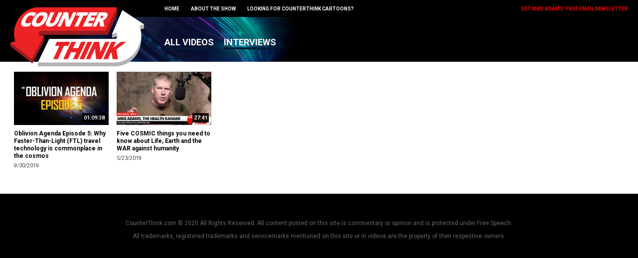

--- FILE ---
content_type: text/html
request_url: https://www.counterthink.com/Keyword-Technology.html
body_size: 1878
content:
<!-- UPDATED 9/30/2019 12:13:35 PM  / CounterThink Theme -->

<?xml version="1.0" encoding="UTF-8"?>
<html>
<head>

<title>Technology</title>

<meta name="title" content="Technology" />
<meta name="description" content="Challenging the dumbed-down status quo with intelligent, independent reporting and analysis on topics that matter for our world." />
<meta name="keywords" content="CounterThink, Mike Adams, Videos" />
<meta name="news_keywords" content="CounterThink, Mike Adams, Videos" />

<meta property="og:title" content="Technology" />
<meta property="og:description" content="Challenging the dumbed-down status quo with intelligent, independent reporting and analysis on topics that matter for our world." />
<meta property="og:type" content="website" />
<meta property="og:url" content="http://www.counterthink.com" />
<meta property="og:site_name" content="CounterThink.com" />
<meta property="og:image" content="http://www.counterthink.com/Assets/Uploads/640/CounterThink-with-Mike-Adams.jpg" />

<meta name="twitter:card" content="summary_large_image" />
<meta name="twitter:url" content="http://www.counterthink.com" />
<meta name="twitter:title" content="Technology" />
<meta name="twitter:description" content="Challenging the dumbed-down status quo with intelligent, independent reporting and analysis on topics that matter for our world." />
<meta name="twitter:image" content="http://www.counterthink.com/Assets/Uploads/640/CounterThink-with-Mike-Adams.jpg" />

<!-- ///////////////////////////////////////////////////////////////////////////// -->

<meta id="viewport" name="viewport" content="width=device-width, initial-scale=1.0, shrink-to-fit=yes" />

<!-- ///////////////////////////////////////////////////////////////////////////// -->

<link href="//www.counterthink.com/Assets/Themes/CounterThink/Images/favicon.ico" type="image/x-icon" rel="icon" />
<link href="//www.counterthink.com/Assets/Themes/CounterThink/Images/favicon.ico" type="image/x-icon" rel="shortcut icon" />
<link href="//www.counterthink.com/Assets/Themes/CounterThink/Images/favicon-32.png" rel="apple-touch-icon" sizes="32x32" />
<link href="//www.counterthink.com/Assets/Themes/CounterThink/Images/favicon-48.png" rel="apple-touch-icon" sizes="48x48" />
<link href="//www.counterthink.com/Assets/Themes/CounterThink/Images/favicon-76.png" rel="apple-touch-icon" sizes="76x76" />
<link href="//www.counterthink.com/Assets/Themes/CounterThink/Images/favicon-120.png" rel="apple-touch-icon" sizes="120x120" />
<link href="//www.counterthink.com/Assets/Themes/CounterThink/Images/favicon-152.png" rel="apple-touch-icon" sizes="152x152" />
<link href="//www.counterthink.com/Assets/Themes/CounterThink/Images/favicon-180.png" rel="apple-touch-icon" sizes="180x180" />
<link href="//www.counterthink.com/Assets/Themes/CounterThink/Images/favicon-192.png" rel="icon" sizes="192x192" />

<!-- ///////////////////////////////////////////////////////////////////////////// -->

<link href="https://fonts.googleapis.com/css?family=Roboto:300,400,700,900" rel="stylesheet">

<link href="Assets/Themes/CounterThink/CSS/CounterThink.css" rel="stylesheet" type="text/css" />
<link href="Assets/Themes/CounterThink/CSS/Widgets.css" rel="stylesheet" type="text/css" />

<!-- ///////////////////////////////////////////////////////////////////////////// -->

<script src="https://code.jquery.com/jquery-latest.js"></script>

<script src="Assets/Themes/CounterThink/Javascripts/Pageload.js"></script>
<script src="Assets/Themes/CounterThink/Javascripts/Social.js"></script>
<script src="ARF/Juno.js"></script>

<script async src="https://static.addtoany.com/menu/page.js"></script>

<!-- ///////////////////////////////////////////////////////////////////////////// -->

</head>

<body>

<div id="Page">

<!-- ////////////////////////////////////////////////////////////////////////////////// -->

<div id="TopLinks">
<div id="TopLinksContent">

<div id="TopLinksContentColumn1">
<div><a href="//www.counterthink.com">Home</a></div>
<div><a href="Counterthink-Video-News-Launched-by-the-Health-Ranger.html">About The Show</a></div>
<div><a href="https://www.naturalnews.com/counterthink" target="_blank">Looking for CounterThink Cartoons?</a></div>
</div>

<div id="TopLinksContentColumn2">
<div><a href="https://www.naturalnews.com/Readerregistration.html" target="_blank">Get Mike Adams' Free Email Newsletter</a></div>
</div>

</div>
</div>

<div id="Masthead">
<div id="MastheadContent">

<div id="ButtonMenu"></div>
<div id="Logo"><span><a href="//www.counterthink.com"><img src="Assets/Themes/CounterThink/Images/Masthead-Logo.svg" alt="CounterThink" /></a></span></div>
<div id="Navigation">

<div class="Links" id="Links">
<div><a href="Index-1.html">All&nbsp;Videos</a></div>
<div><a href="Interviews.html">Interviews</a></div>
<div>&nbsp;</div>
</div>

</div>

</div>
</div>

<!-- ////////////////////////////////////////////////////////////////////////////////// -->

<div id="Content">

<!-- ////////////////////////////////////////////////////////////////////////////////// -->

<div class="VideoList">

<div class="Posts">
<div class="Table">

<div class="Row">
<div class="Post">
<div class="Pic">
<div class="Preview">
<div class="Icon Icon-Brighteon"></div>
<div class="Duration Duration-Brighteon">01:09:38</div>
<a href="2019-09-30-oblivion-agenda-episode-5-why-faster-than-light-ftl-travel-technology-is-commonplace-in-the-cosmos.html"><img src="Assets/Uploads/Small/43657174-09df-418c-8782-b8e59993b580.jpg" /></a>
</div>
</div>
<div class="Text">
<div class="Title"><a href="2019-09-30-oblivion-agenda-episode-5-why-faster-than-light-ftl-travel-technology-is-commonplace-in-the-cosmos.html">Oblivion Agenda Episode 5: Why Faster-Than-Light (FTL) travel technology is commonplace in the cosmos</a></div>
<div class="Date">9/30/2019</div>
</div>
</div>
<div class="Post">
<div class="Pic">
<div class="Preview">
<div class="Icon Icon-Brighteon"></div>
<div class="Duration Duration-Brighteon">27:41</div>
<a href="2019-05-23-five-cosmic-things-you-need-to-know-about-life-earth-and-the-war-against-humanity.html"><img src="Assets/Uploads/Small/6040282052001.jpg" /></a>
</div>
</div>
<div class="Text">
<div class="Title"><a href="2019-05-23-five-cosmic-things-you-need-to-know-about-life-earth-and-the-war-against-humanity.html">Five COSMIC things you need to know about Life, Earth and the WAR against humanity</a></div>
<div class="Date">5/23/2019</div>
</div>
</div>
<div class="Post"></div>
<div class="Post"></div>
<div class="Post"></div>
<div class="Post"></div>
</div>

</div>
</div>

</div>



<!-- ////////////////////////////////////////////////////////////////////////////////// -->

</div>

<!-- ////////////////////////////////////////////////////////////////////////////////// -->

<div id="Footer">
<p>CounterThink.com &copy; 2020 All Rights Reserved. All content posted on this site is commentary or opinion and is protected under Free Speech.</p>
<p>All trademarks, registered trademarks and servicemarks mentioned on this site or in videos are the property of their respective owners.</p>
</div>

<!-- ////////////////////////////////////////////////////////////////////////////////// -->

</div>

<script defer src="https://static.cloudflareinsights.com/beacon.min.js/vcd15cbe7772f49c399c6a5babf22c1241717689176015" integrity="sha512-ZpsOmlRQV6y907TI0dKBHq9Md29nnaEIPlkf84rnaERnq6zvWvPUqr2ft8M1aS28oN72PdrCzSjY4U6VaAw1EQ==" data-cf-beacon='{"version":"2024.11.0","token":"1bac92ea99a24c4cb31f83af39cd55d5","r":1,"server_timing":{"name":{"cfCacheStatus":true,"cfEdge":true,"cfExtPri":true,"cfL4":true,"cfOrigin":true,"cfSpeedBrain":true},"location_startswith":null}}' crossorigin="anonymous"></script>
</body>
</html>


--- FILE ---
content_type: text/css
request_url: https://www.counterthink.com/Assets/Themes/CounterThink/CSS/CounterThink.css
body_size: 2266
content:
/* UPDATED 07/23/2018 @ 12:27PM */

html { -webkit-text-size-adjust: 100%; }
#Page, #Navigation { -webkit-transition: all 0.3s ease;  -moz-transition: all 0.3s ease;  transition: all 0.3s ease; }

body { margin: 0px; height: 100%; background-color: #000000; }
div, span, td { font-family: arial, helvetica, sans-serif; font-size: 12px; line-height: 120%; color: #333333; }
a { color: #3366CC; text-decoration: none; }
a:hover { text-decoration: underline; }
form { margin: 0px; padding: 0px; }
img { border: none; }

.Video { position: relative; padding-bottom: 56.25%; height: 0px; max-width: 100%; background-color: #000000; } /* 16:9 */	
.Video iframe { position: absolute; top: 0px;	left: 0px; width: 100%; height: 100%; }
.Video img { width: 100%; height: auto; }

.Marker { display: none; }

#BacktoTop { display: none; width: 40px; height: 40px; position: fixed; cursor: pointer; z-index: 9000; background-image: url(../Images/BacktoTop.svg); background-repeat: no-repeat; background-position: center center; }

/* /////////////////////////////////////////////////////////////////////////// */

#Page { display: block; min-width: 300px; width: 100%; position: absolute; top: 0px; left: 0px; z-index: 1000; }
#Content { display: block; padding: 20px; background-color: #FFFFFF; }
#Footer { display: block; width: auto; padding: 20px; margin: 0px auto; font-family: 'Roboto'; text-align: center; font-size: 12px; color: #666666; }

/* /////////////////////////////////////////////////////////////////////////// */

.SectionHead { display: block; width: auto; margin: 0px auto 15px auto; font-family: 'Roboto'; font-size: 16px; font-weight: 900; color: #000000; text-transform: uppercase; }
.SectionHead:before { content: ""; display: table; width: 115px; height: 4px; margin-bottom: 10px; background-color: #FF0000; }

.MoreLink { display: block; width: auto; margin: 15px auto; font-family: 'Roboto'; font-size: 14px; font-weight: 700; }
.MoreLink a { color: #FF0000; }

/* /////////////////////////////////////////////////////////////////////////// */

#TopLinks { display: block; width: 220px; margin: 0px auto; }
#TopLinksContent { display: block; margin: 0px auto; }
#TopLinksContentColumn1 { display: block; margin: 0px auto; }
#TopLinksContentColumn2 { display: block; margin: 0px auto; }
#TopLinksContentColumn1 div, #TopLinksContentColumn2 div { display: block; margin: 0px auto; padding: 10px; border-bottom: solid 1px #666666; font-family: 'Roboto'; font-size: 16px; font-weight: 700; color: #FFFFFF; text-align: center; }
#TopLinksContentColumn1 div a, #TopLinksContentColumn2 div a { color: #FFFFFF; text-decoration: none; display: block; }
#TopLinksContentColumn2 div:nth-last-child(1) a { color: #FF0000; }

#Masthead { display: table; width: 100%; margin: 0px auto; background-color: #000000; }
#MastheadContent { display: table-row; }

#ButtonMenu { display: table-cell; width: 70px; cursor: pointer; background-image: url(../images/Button-Menu.svg); background-repeat: no-repeat; background-position: center center; }
.ButtonClose { background-image: url(../images/Button-Close.svg) !important; }
#ButtonCover { display: block; width: 100%; height: 100%; position: fixed; left: 0px; top: 0px; z-index: 8000; cursor: pointer; }

#Logo { display: table-cell; width: auto; padding: 10px 70px 10px 10px; vertical-align: middle; text-align: center; color: #FFFFFF; }
#Logo img { max-width: 350px; width: 100%; max-height: 100%; }

#Navigation { display: block; width: 252px; height: 100%; position: fixed; left: -252px; top: 0px; z-index: 9000; }
#Links { display: block; width: 220px; margin: 0px auto; }
#Links div { display: block; margin: 0px auto; padding: 10px; border-bottom: solid 1px #666666; font-family: 'Roboto'; font-size: 16px; font-weight: 700; color: #FFFFFF; text-align: center; }
#Links div a { color: #FFFFFF; text-decoration: none; display: block; }

/* /////////////////////////////////////////////////////////////////////////// */

#MoreVideos { display: block; width: auto; margin: 0px auto 15px auto; text-align: center; vertical-align: middle; font-size: 14px; line-height: 165%; color: #333333; }
#MoreVideos a { display: block; color: #999999; text-decoration: none; background-color: #FFFFFF; padding: 12px 10px; border: 1px solid #CCCCCC; border-radius: 3px; -webkit-user-select: none; }
#MoreVideos a:hover { background-color: #ECECEC; }

#PageNavigation { display: table; width: 100%; max-width: 400px; margin: 0px auto; }
#PageNavigation div { display: table-cell; width: auto; text-align: center; vertical-align: middle; font-size: 13px; line-height: 165%; color: #333333; }
#PageNavigation div a { color: #999999; text-decoration: none; }
#PageNavigation div a:hover { }
#PageNavigation div:nth-child(1) { width: 100px; }
#PageNavigation div:nth-child(1) a { display: block; background-color: #FFFFFF; padding: 7px 10px; border: 1px solid #CCCCCC; border-radius: 3px; -webkit-user-select: none; }
#PageNavigation div:nth-child(1) a:hover { background-color: #ECECEC; }
#PageNavigation div:nth-child(2) { color: #000000; }
#PageNavigation div:nth-child(2) a { color: #000000; text-decoration: underline; }
#PageNavigation div:nth-child(2) a:hover { }
#PageNavigation div:nth-child(3) { width: 100px }
#PageNavigation div:nth-child(3) a { display: block; background-color: #FFFFFF; padding: 7px 10px; border: 1px solid #CCCCCC; border-radius: 3px; -webkit-user-select: none; }
#PageNavigation div:nth-child(3) a:hover { background-color: #ECECEC; }

/* /////////////////////////////////////////////////////////////////////////// */

.ContentTable { display: block; width: 100%; margin: 0px auto; }
.ContentRow { display: block; width: 100%; margin: 0px auto; }
.ContentRow .Column1 { display: block; width: 100%; margin: 0px auto; }
.ContentRow .Column2 { display: block; width: 100%; margin: 0px auto; }
.ContentRow .Column3 { display: block; width: 100%; margin: 0px auto; }

/* /////////////////////////////////////////////////////////////////////////// */

#IndexFeatured { display: block; width: 100%; margin: 0px auto; }
#IndexFeatured .Col1 { display: block; width: 100%; margin: 0px auto 15px auto; }
#IndexFeatured .Col2 { display: block; width: 100%; margin: 0px auto; }

/* POST PAGE ////////////////////////////////////////////////////////////// */

#Player { display: block; width: 100%; margin: 0px auto 30px auto; }

#VideoDetails { margin-bottom: 30px; }
#VideoDetails .Col1 { margin-bottom: 15px; }
#VideoDetails .Col2 { }

.Title { display: block; width: 100%; margin: 0px auto 15px auto; font-family: 'Roboto'; font-size: 24px; font-weight: 900; }
.Description { display: block; width: 100%; margin: 0px auto 15px auto; font-size: 14px; line-height: 140%; }
.Author { display: block; width: 100%; margin: 0px auto 15px auto; font-family: 'Roboto'; font-size: 12px; }
.Buttons { display: block; width: 100%; margin: 0px auto 15px auto; }
.Article { display: block; width: 100%; margin: 0px auto 30px auto; font-size: 14px; line-height: 140%; }

.Keywords { display: block; width: 100%; font-family: 'Roboto'; font-size: 13px; line-height: 165%; color: #333333; margin: 0px auto 20px auto;}
.Keywords a { display: inline-block; padding: 7px 10px; border: 1px solid #CCCCCC; text-align: center; text-decoration: none; color: #9c9c9c; border-radius: 3px; margin: 0px 3px 3px 0px; -webkit-user-select: none; }
.Keywords a:hover { background-color: #ECECEC; }

.Comments { display: block; width: 100%; margin: 0px auto 30px auto; }

.SocialButtons { display: table; margin: 0px; }
.SocialButtons div { display: table-cell; width: 35px; height: 30px; background-repeat: no-repeat; background-position: center center; text-align: center; vertical-align: middle; border-right: solid 1px #FFFFFF; cursor: pointer; }
.SocialButtons .Facebook { background-color: #3B5999; background-image: url(../Images/Icon-Facebook-White.svg); }
.SocialButtons .Twitter { background-color: #55ACEF; background-image: url(../Images/Icon-Twitter-White.svg); }
.SocialButtons .Add2Any { background-color: #3274D1; background-image: url(../Images/Icon-A2A-White.svg); }
.SocialButtons .Comments { background-color: #ED1B2F; background-image: url(../Images/Icon-Comments-White.svg); }
.SocialButtons .Email { background-color: #666666; background-image: url(../Images/Icon-Email-White.svg); }
.SocialButtons .Print { background-color: #666666; background-image: url(../Images/Icon-Print-White.svg); }

/* ///////////////////////////////////////////////////////////////////////////////////////////////////////////////////////////////////////////////////////////////////////////////////// */
/* ///////////////////////////////////////////////////////////////////////////////////////////////////////////////////////////////////////////////////////////////////////////////////// */
/* ///////////////////////////////////////////////////////////////////////////////////////////////////////////////////////////////////////////////////////////////////////////////////// */
/* ///////////////////////////////////////////////////////////////////////////////////////////////////////////////////////////////////////////////////////////////////////////////////// */
/* ///////////////////////////////////////////////////////////////////////////////////////////////////////////////////////////////////////////////////////////////////////////////////// */

@media (min-width: 500px) {

}

/* ///////////////////////////////////////////////////////////////////////////////////////////////////////////////////////////////////////////////////////////////////////////////////// */
/* ///////////////////////////////////////////////////////////////////////////////////////////////////////////////////////////////////////////////////////////////////////////////////// */
/* ///////////////////////////////////////////////////////////////////////////////////////////////////////////////////////////////////////////////////////////////////////////////////// */
/* ///////////////////////////////////////////////////////////////////////////////////////////////////////////////////////////////////////////////////////////////////////////////////// */
/* ///////////////////////////////////////////////////////////////////////////////////////////////////////////////////////////////////////////////////////////////////////////////////// */

@media (min-width: 640px) {

.SocialButtons div { width: 60px; height: 40px; background-size: 22px 22px; }

.Title { font-size: 30px; }

}

/* ///////////////////////////////////////////////////////////////////////////////////////////////////////////////////////////////////////////////////////////////////////////////////// */
/* ///////////////////////////////////////////////////////////////////////////////////////////////////////////////////////////////////////////////////////////////////////////////////// */
/* ///////////////////////////////////////////////////////////////////////////////////////////////////////////////////////////////////////////////////////////////////////////////////// */
/* ///////////////////////////////////////////////////////////////////////////////////////////////////////////////////////////////////////////////////////////////////////////////////// */
/* ///////////////////////////////////////////////////////////////////////////////////////////////////////////////////////////////////////////////////////////////////////////////////// */

@media (min-width: 1000px) {

#Page { position: static; }

#Content { max-width: 1293px; margin: 0px auto; }
#Footer { width: 100%; max-width: 1293px; padding: 40px 0px; }

/* /////////////////////////////////////////////////////////////////////////// */

#Masthead { display: block; }
#MastheadContent { display: table; width: 100%; max-width: 1293px; height: 90px; margin: 0px auto; background-color: #000000; background-image: url(../Images/Logo-Background.jpg); background-repeat: no-repeat; background-position: left top; }
#ButtonMenu { display: none; }
#Logo { text-align: left; vertical-align: middle; width: 240px; position: relative; }
#Logo span { display: block; position: absolute; z-index: 9999; left: 20px; top: -30px; }

#Navigation { display: table-cell; position: static; width: auto; padding: 0px; color: #FFFFFF; text-align: left; vertical-align: middle; }

#Links { display: table; width: auto; margin: 0px; }
#Links div { display: table-cell; width: auto; vertical-align: middle; text-align: left; padding: 30px 10px 15px 10px; text-transform: uppercase; border-bottom: none 0px; font-size: 18px; }
#Links div:nth-last-child(1) { font-size: 14px; }
#Links div a { border-bottom: solid 4px #031C32;  }
#Links div a:hover { border-bottom: solid 4px #FF0000;  }

#TopLinks { display: block; width: 100%; background-color: #000000; }
#TopLinksContent { display: table; width: 100%; max-width: 1293px; margin: 0px auto; }
#TopLinksContentColumn1 { display: table-cell; width: auto; text-align: left; padding: 10px 10px 10px 20px; }
#TopLinksContentColumn2 { display: table-cell; width: auto; text-align: right; padding: 10px 10px 10px 20px; }
#TopLinksContentColumn1 div, #TopLinksContentColumn2 div { display: inline; font-size: 10px; text-transform: uppercase; border-bottom: none 0px; }
#TopLinksContentColumn1 div a, #TopLinksContentColumn2 div a { display: inline; }
#TopLinksContentColumn1 div:nth-child(1) { padding-left: 310px; }

/* /////////////////////////////////////////////////////////////////////////// */

.ContentRow { max-width: 1293px; padding-bottom: 0px; margin-bottom: 15px; border-bottom: solid 1px #ECECEC; }
.ContentRow:nth-last-child(1) { margin-bottom: 0px; padding-bottom: 0px; }
.ContentTable { display: table; margin: 0px auto 0px auto; }

.ContentTable .Column1 { display: table-cell; width: auto; vertical-align: top; padding-bottom: 10px; }
.ContentTable .Column2 { display: table-cell; width: auto; vertical-align: top; padding-bottom: 10px; }
.ContentTable .Column3 { display: table-cell; width: auto; vertical-align: top; padding-bottom: 10px; }

.RowA { padding-bottom: 20px!important; }
.RowA .ContentTable .Column1 { padding: 0px 15px 0px 0px; border-bottom: none 0px; border-right: solid 1px #ECECEC; }
.RowA .ContentTable .Column2 { width: 300px; padding: 0px 0px 0px 15px; border-bottom: none 0px; }

.RowB { padding-bottom: 20px!important; }
.RowB .ContentTable .Column1 { padding: 0px 15px 0px 0px; border-bottom: none 0px; border-right: solid 1px #ECECEC; }
.RowB .ContentTable .Column2 { width: 300px; padding: 0px 0px 0px 15px; border-bottom: none 0px; }

.RowC { }
.RowC .ContentTable .Column1 { width: 300px; vertical-align: top; padding: 0px 15px 0px 0px; border-bottom: none 0px; }
.RowC .ContentTable .Column2 { padding: 0px 15px 15px 15px; border-bottom: none 0px; border-left: solid 1px #ECECEC; border-right: solid 1px #ECECEC; }
.RowC .ContentTable .Column3 { width: 300px; padding: 0px 0px 0px 15px; border-bottom: none 0px; }

#IndexFeatured { display: block; width: 100%; margin: 0px; padding: 0px; }
#IndexFeatured .Col1 { display: block; width: 100%; margin-bottom: 15px; padding: 0px 0px 30px 0px; border-right: none 0px; }
#IndexFeatured .Col2 { display: block; width: 100%; margin: 0px 0px 15px 0px; padding: 0px 0px 30px 0px; border-right: none 0px; }

#VideoDetails { display: table; width: 100%; }
#VideoDetails .Column1 { display: table-cell; width: auto; padding-right: 15px; }
#VideoDetails .Column2 { display: table-cell; width: 300px; padding-left: 15px; border-left: solid 1px #ECECEC; }

/* /////////////////////////////////////////////////////////////////////////// */

.RowVideos .ContentTable .Column1 { vertical-align: top; }

.RowEpisodes .ContentTable .Column1 { padding: 0px 15px 0px 0px; border-bottom: none 0px; border-right: solid 1px #ECECEC; }
.RowEpisodes .ContentTable .Column2 { width: 300px; padding: 0px 0px 0px 15px; border-bottom: none 0px; }

.RowArticle .ContentTable .Column1 { padding: 0px 15px 0px 0px; border-bottom: none 0px; border-right: solid 1px #ECECEC; }
.RowArticle .ContentTable .Column2 { width: 400px; padding: 0px 0px 0px 15px; border-bottom: none 0px; }

}

@media (min-width: 1310px) {

#Content { padding: 40px 40px 30px 40px; }

#MastheadContent { max-width: 1373px; }

#Logo { padding-left: 0px; }
#Logo span { left: 0px; }
#Logo img { max-width: 400px; }

#TopLinksContent { max-width: 1333px; }
#TopLinksContentColumn1 { padding-left: 0px; }
#TopLinksContentColumn2 { padding-right: 0px; }

#Links div { padding: 30px 20px 15px 20px; font-size: 22px; }
#Links div:nth-last-child(1) { font-size: 22px; }

.ContentRow { padding-bottom: 10px; margin-bottom: 20px; }
#Content .ContentRow:nth-last-child(1) { border-bottom: none 0px !important; }

.RowArticle .ContentTable .Column1 { padding: 0px 20px 0px 0px; }
.RowArticle .ContentTable .Column2 { width: 400px; padding: 0px 0px 0px 20px; }

.RowEpisodes .ContentTable .Column1 { padding: 0px 20px 0px 0px; }
.RowEpisodes .ContentTable .Column2 { padding: 0px 0px 0px 20px; }

.RowA .ContentTable .Column1 { padding: 0px 15px 0px 0px; }


#IndexFeatured { display: table; }
#IndexFeatured .Col1 { display: table-cell; width: auto; padding-right: 15px; vertical-align: top; }
#IndexFeatured .Col2 { display: table-cell; width: 240px; padding-left: 15px; border-left: solid 1px #ECECEC; vertical-align: top; }

#VideoDetails { display: table; }
#VideoDetails .Col1 { display: table-cell; width: auto; padding-right: 15px; vertical-align: top; }
#VideoDetails .Col2 { display: table-cell; width: 300px; padding-left: 15px; border-left: solid 1px #ECECEC; vertical-align: top; }


}

--- FILE ---
content_type: text/css
request_url: https://www.counterthink.com/Assets/Themes/CounterThink/CSS/Widgets.css
body_size: 1157
content:
/* UPDATED 07/20/2018 @ 8:39AM */

/* WIDGETS //////////////////////////////////////////////////////////////// */

.Widget { display: block; width: 100%; margin: 0px auto; }
.Widget .Table { display: block; width: auto; margin: 0px auto; }
.Widget .Row { display: block; width: auto; margin: 0px auto; }

.Post { display: block; width: 100%; margin: 0px auto; position: relative; }
.Post .Pic { display: block; width: auto; margin: 0px auto 15px 0px; }
.Post .Pic .Preview { display: block; width: 100%; margin: 0px auto; position: relative; }
.Post .Pic .Preview .Duration { display: block; width: auto; padding: 3px; background-color: #000000; opacity: .9; font-family: 'Roboto'; font-size: 11px; font-weight: 700; color: #FFFFFF; position: absolute; z-index: 9999; right: 5px; bottom: 5px; }
.Post .Pic .Preview img { max-width: 100%; width: 100%; max-height: 100%; }
.Post .Text { display: block; width: auto; margin: 0px auto; }
.Post .Text .Title { display: block; width: auto; margin: 0px auto 5px 0px;  font-family: 'Roboto', sans-serif; font-size: 18px; font-weight: 700; line-height: 130%; color: #000000; }
.Post .Text .Title a { color: #000000; text-decoration: none; }
.Post .Text .Title a:hover { text-decoration: underline; }
.Post .Text .Description { display: block; width: auto; margin: 0px auto 5px auto; font-family: 'Roboto', sans-serif; font-size: 12px; color: #999999; font-weight: 300; }
.Post .Text .Description a { color: #999999; text-decoration: none; }
.Post .Text .Date { display: block; width: auto; margin: 0px auto; font-family: 'Roboto'; font-size: 11px; font-weight: 300; color: #000000; }
.Post .Text .Author { display: block; width: auto; margin: 0px auto; font-family: 'Roboto'; font-size: 11px; font-weight: 300; color: #000000; }
.Post .Text .Author a { color: #000000; text-decoration: none; }
.Post .Text .Author a:hover { text-decoration: underline; }

/* -------------------------------------------- */

#Widget5 { }
#Widget5 .Post { display: table; padding: 0px; margin: 0px auto 15px auto; border-bottom: solid 1px #ECECEC; }
#Widget5 .Post .Pic { display: table-cell; width: 100px; padding: 0px 15px 15px 0px; margin: 0px; vertical-align: top; }
#Widget5 .Post .Text { display: table-cell; width: auto; padding: 0px 0px 15px 0px; margin: 0px; vertical-align: top; }
#Widget5 .Post .Text .Title { font-size: 14px; }

#Widget6 { margin-bottom: 15px; }

#Widget7 { }
#Widget7 .Post { margin-bottom: 15px; padding-bottom: 15px; border-bottom: solid 1px #ECECEC; }

#Widget8 {  }
#Widget8 .Post { margin-bottom: 15px; padding-bottom: 15px; border-bottom: solid 1px #ECECEC; }

#Widget9 { }
#Widget9 .Post { display: table; padding: 0px; margin: 0px auto 15px auto; border-bottom: solid 1px #ECECEC; }
#Widget9 .Post .Pic { display: table-cell; width: 100px; padding: 0px 15px 15px 0px; margin: 0px; vertical-align: top; }
#Widget9 .Post .Text { display: table-cell; width: auto; padding: 0px 0px 15px 0px; margin: 0px; vertical-align: top; }
#Widget9 .Post .Text .Title { font-size: 14px; }

#Widget10 {  }
#Widget10 .Post { margin-bottom: 15px; padding-bottom: 15px; border-bottom: solid 1px #ECECEC; }

#Widget11 { }
#Widget11 .Post { display: table; padding: 0px; margin: 0px auto 15px auto; border-bottom: solid 1px #ECECEC; }
#Widget11 .Post .Pic { display: table-cell; width: 100px; padding: 0px 15px 15px 0px; margin: 0px; vertical-align: top; }
#Widget11 .Post .Text { display: table-cell; width: auto; padding: 0px 0px 15px 0px; margin: 0px; vertical-align: top; }
#Widget11 .Post .Text .Title { font-size: 14px; }

#Widget12 {  }
#Widget12 .Post { margin-bottom: 15px; padding-bottom: 15px; border-bottom: solid 1px #ECECEC; }

#Widget13 { }
#Widget13 .Post { display: table; padding: 0px; margin: 0px auto 15px auto; border-bottom: solid 1px #ECECEC; }
#Widget13 .Post .Pic { display: table-cell; width: 100px; padding: 0px 15px 15px 0px; margin: 0px; vertical-align: top; }
#Widget13 .Post .Text { display: table-cell; width: auto; padding: 0px 0px 15px 0px; margin: 0px; vertical-align: top; }
#Widget13 .Post .Text .Title { font-size: 14px; }

/* ///////////////////////////////////////////////////////////////////////////////////////////////////////////////////////////////////////////////////////////////////////////////////// */
/* ///////////////////////////////////////////////////////////////////////////////////////////////////////////////////////////////////////////////////////////////////////////////////// */
/* ///////////////////////////////////////////////////////////////////////////////////////////////////////////////////////////////////////////////////////////////////////////////////// */
/* ///////////////////////////////////////////////////////////////////////////////////////////////////////////////////////////////////////////////////////////////////////////////////// */
/* ///////////////////////////////////////////////////////////////////////////////////////////////////////////////////////////////////////////////////////////////////////////////////// */

@media (min-width: 500px) {

#Widget5 .Post .Pic { width: 150px;  }
#Widget5 .Post .Text .Title { font-size: 18px; }

#Widget9 .Post .Pic { width: 150px;  }
#Widget9 .Post .Text .Title { font-size: 18px; }

#Widget11 .Post .Pic { width: 150px;  }
#Widget11 .Post .Text .Title { font-size: 18px; }

#Widget13 .Post .Pic { width: 150px;  }
#Widget13 .Post .Text .Title { font-size: 18px; }

}

/* ///////////////////////////////////////////////////////////////////////////////////////////////////////////////////////////////////////////////////////////////////////////////////// */
/* ///////////////////////////////////////////////////////////////////////////////////////////////////////////////////////////////////////////////////////////////////////////////////// */
/* ///////////////////////////////////////////////////////////////////////////////////////////////////////////////////////////////////////////////////////////////////////////////////// */
/* ///////////////////////////////////////////////////////////////////////////////////////////////////////////////////////////////////////////////////////////////////////////////////// */
/* ///////////////////////////////////////////////////////////////////////////////////////////////////////////////////////////////////////////////////////////////////////////////////// */

@media (min-width: 640px) {

.VideoList { }
.VideoList .Post { display: table; padding: 0px; margin: 0px auto 15px auto; border-bottom: solid 1px #ECECEC; }
.VideoList .Post .Pic { display: table-cell; width: 30%; padding: 0px 15px 15px 0px; margin: 0px; vertical-align: top; }
.VideoList .Post .Text { display: table-cell; width: auto; padding: 0px 0px 15px 0px; margin: 0px; vertical-align: top; }


#Widget7 { }
#Widget7 .Post { display: table; padding: 0px; margin: 0px auto 15px auto; border-bottom: solid 1px #ECECEC; }
#Widget7 .Post .Pic { display: table-cell; width: 30%; padding: 0px 15px 15px 0px; margin: 0px; vertical-align: top; }
#Widget7 .Post .Text { display: table-cell; width: auto; padding: 0px 0px 15px 0px; margin: 0px; vertical-align: top; }

#Widget8 { }
#Widget8 .Post { display: table; padding: 0px; margin: 0px auto 15px auto; border-bottom: solid 1px #ECECEC; }
#Widget8 .Post .Pic { display: table-cell; width: 30%; padding: 0px 15px 15px 0px; margin: 0px; vertical-align: top; }
#Widget8 .Post .Text { display: table-cell; width: auto; padding: 0px 0px 15px 0px; margin: 0px; vertical-align: top; }

#Widget10 { }
#Widget10 .Post { display: table; padding: 0px; margin: 0px auto 15px auto; border-bottom: solid 1px #ECECEC; }
#Widget10 .Post .Pic { display: table-cell; width: 30%; padding: 0px 15px 15px 0px; margin: 0px; vertical-align: top; }
#Widget10 .Post .Text { display: table-cell; width: auto; padding: 0px 0px 15px 0px; margin: 0px; vertical-align: top; }

#Widget12 { }
#Widget12 .Post { display: table; padding: 0px; margin: 0px auto 15px auto; border-bottom: solid 1px #ECECEC; }
#Widget12 .Post .Pic { display: table-cell; width: 30%; padding: 0px 15px 15px 0px; margin: 0px; vertical-align: top; }
#Widget12 .Post .Text { display: table-cell; width: auto; padding: 0px 0px 15px 0px; margin: 0px; vertical-align: top; }

}

/* ///////////////////////////////////////////////////////////////////////////////////////////////////////////////////////////////////////////////////////////////////////////////////// */
/* ///////////////////////////////////////////////////////////////////////////////////////////////////////////////////////////////////////////////////////////////////////////////////// */
/* ///////////////////////////////////////////////////////////////////////////////////////////////////////////////////////////////////////////////////////////////////////////////////// */
/* ///////////////////////////////////////////////////////////////////////////////////////////////////////////////////////////////////////////////////////////////////////////////////// */
/* ///////////////////////////////////////////////////////////////////////////////////////////////////////////////////////////////////////////////////////////////////////////////////// */

@media (min-width: 1000px) {


.VideoList { }
.VideoList .Table { display: table; width: 100%; }
.VideoList .Table .Row { display: table-row; }
.VideoList .Post { display: table-cell; width: 16.66%; vertical-align: top; padding: 0px 0px 30px 0px; margin: 0px; border-bottom: none 0px; }
.VideoList .Post .Pic { display: block; width: auto; padding: 0px 8px 10px 8px; margin: 0px; }
.VideoList .Post .Text { display: block; width: auto; padding: 0px 8px 0px 8px; margin: 0px; }
.VideoList .Post .Text .Title { font-size: 12px; }





.List { display: table; }
.List .Widget { display: table-row; }
.List .Post { display: table-cell; width: auto; vertical-align: top; padding: 0px 15px 15px 15px; border-bottom: none 0px; }
.List .Post .Pic { display: block; width: auto; padding: 0px; }
.List .Post .Text { display: block; }
.List .Post .Text .Title { font-size: 14px; }
.List .Post:nth-child(1) { padding-left: 0px; }
.List .Post:nth-last-child(1) { width: auto; padding-right: 0px; border-right: none 0px; }

#Widget5 .Post .Pic { width: 80px;  }
#Widget5 .Post .Text .Title { font-size: 14px; }

#Widget6 { margin-bottom: 0px; }

#Widget7 { }
#Widget7 .Post { display: block; padding: 0px; border-bottom: none 0px; }
#Widget7 .Post .Pic { display: block; width: auto; margin: 0px auto 15px auto; padding: 0px; }
#Widget7 .Post .Text { display: block; width: auto; margin: 0px auto; padding: 0px; }

#Widget8 .Row { display: table; width: 100%; }
#Widget8 .Post { display: table-cell; width: 50%; padding: 0px; margin: 0px; vertical-align: top; border-bottom: none 0px; }
#Widget8 .Post .Pic { display: block; width: auto; padding: 0px; margin-bottom: 10px; }
#Widget8 .Post .Text { display: block; width: auto; padding: 0px; margin-bottom: 10px; }
#Widget8 .Post .Text .Title { font-size: 14px; }
#Widget8 .Post:nth-child(1) .Pic { padding-right: 10px; }
#Widget8 .Post:nth-child(1) .Text { padding-right: 10px; }
#Widget8 .Post:nth-child(2) .Pic { padding-left: 10px; }
#Widget8 .Post:nth-child(2) .Text { padding-left: 10px; }

#Widget9 .Post { display: block; padding-bottom: 0px; zoom: 1; margin: 0px auto 15px auto; }
#Widget9 .Post:after { content: ""; display: block; clear: both; margin-bottom: 0px; }
#Widget9 .Post .Pic { display: inline-block; float: right; width: 80px; padding: 0px 0px 15px 15px; }
#Widget9 .Post .Text { display: inline-block; float: right; width: 200px; padding: 0px 0px 15px 0px; }
#Widget9 .Post .Text .Title { font-size: 14px; }

#Widget10 { margin-bottom: 0px; }
#Widget10 .Row { display: table; width: 100%; }
#Widget10 .Post { display: table-cell; width: auto; padding: 0px 15px 0px 0px; margin: 0px; vertical-align: top; border-bottom: none 0px; }
#Widget10 .Post .Pic { display: block; width: auto; padding: 0px; margin-bottom: 10px; }
#Widget10 .Post .Text { display: block; width: auto; padding: 0px; margin-bottom: 0px; }
#Widget10 .Post .Text .Title { font-size: 14px; }

#Widget10 .Post:nth-child(3) { padding-right: 0px; }

#Widget11 .Post .Pic { width: 80px;  }
#Widget11 .Post .Text .Title { font-size: 14px; }


#Widget12 { }
#Widget12 .Post { display: block; padding: 0px; border-bottom: none 0px; }
#Widget12 .Post .Pic { display: block; width: auto; margin: 0px auto 15px auto; padding: 0px; }
#Widget12 .Post .Text { display: block; width: auto; margin: 0px auto; padding: 0px; }
#Widget12 .Post .Text .Title { font-size: 14px; }


#Widget13 .Post .Pic { width: 80px;  }
#Widget13 .Post .Text .Title { font-size: 14px; }

}

@media (min-width: 1310px) {

.List .Post { width: 293px; }
.List .Post:nth-last-child(1) { width: 294px; }

#Widget7 .Post { margin-bottom: 0px; padding-bottom: 0px; }

#Widget8 { }
#Widget8 .Row { display: block; }
#Widget8 .Post { display: block; width: auto; margin: 0px auto 15px auto; padding: 0px; border-bottom: none 0px; }
#Widget8 .Post .Pic { display: block; width: auto; margin: 0px auto 10px auto; padding: 0px !important; }
#Widget8 .Post .Text { display: block; width: auto; margin: 0px auto; padding: 0px !important; }
#Widget8 .Post .Text .Title { font-size: 13px; }
#Widget8 .Table .Row .Post:nth-last-child(1) { margin-bottom: 0px; }

#Widget12 { }
#Widget12 .Post { display: table; padding: 0px; margin: 0px auto 15px auto; border-bottom: solid 1px #ECECEC; }
#Widget12 .Post .Pic { display: table-cell; width: 300px; padding: 0px 15px 15px 0px; margin: 0px; vertical-align: top; }
#Widget12 .Post .Text { display: table-cell; width: auto; padding: 0px 0px 15px 0px; margin: 0px; vertical-align: top; }
#Widget12 .Post .Text .Title { font-size: 18px; }

/* -------------------------------------------- */

}

--- FILE ---
content_type: image/svg+xml
request_url: https://www.counterthink.com/Assets/Themes/CounterThink/Images/Masthead-Logo.svg
body_size: 2056
content:
<?xml version="1.0" encoding="utf-8"?>
<!-- Generator: Adobe Illustrator 16.0.3, SVG Export Plug-In . SVG Version: 6.00 Build 0)  -->
<!DOCTYPE svg PUBLIC "-//W3C//DTD SVG 1.1//EN" "http://www.w3.org/Graphics/SVG/1.1/DTD/svg11.dtd">
<svg version="1.1" id="Layer_1" xmlns="http://www.w3.org/2000/svg" xmlns:xlink="http://www.w3.org/1999/xlink" x="0px" y="0px"
	 width="270px" height="140px" viewBox="0 0 270 140" enable-background="new 0 0 270 140" xml:space="preserve">
<path fill="#B3B3B3" d="M268.998,45.117L225.52,16.44l-20.175,46.83l-0.435,0.875l0.021,8.019l8.828-2.647l0.724,2.437
	c-0.887,1.415-2.349,2.253-3.834,2.301H78.886l-22.868,47.194v7.884h153.246c36.043,0.2,58.743-31.764,53.721-68.119
	c-0.206-2.042-0.565-4.093-1.04-6.101L269,53.001v-7.884L268.998,45.117z"/>
<path fill="#FFFFFF" d="M209.265,121.449H56.019l22.868-47.194h131.762c2.894-0.092,5.584-3.091,4.605-7.59l-1.495-5.032
	l-8.828,2.646L225.52,16.44L269,45.118l-9.14,2.73l1.495,5.049C270.492,84.306,245.524,121.651,209.265,121.449z"/>
<g>
	<polygon fill="#ED2224" points="90.408,87.969 99.198,87.969 86.772,114.627 95.987,114.627 108.414,87.969 117.204,87.969 
		120.964,79.901 94.168,79.901 	"/>
	<polygon fill="#ED2224" points="136.889,92.603 126.428,92.603 132.337,79.901 123.123,79.901 106.934,114.627 116.151,114.627 
		122.658,100.671 133.107,100.671 126.6,114.627 135.811,114.627 151.996,79.901 142.786,79.901 	"/>
	<polygon fill="#ED2224" points="139.484,114.627 148.721,114.627 164.906,79.901 155.671,79.901 	"/>
	<path fill="#ED2224" d="M181.461,100.818l-2.365-20.917h-10.509L152.4,114.627h8.473c0,0,8.849-19.118,9.696-21.119l2.286,21.119
		h10.605l16.187-34.726h-8.523C191.124,79.901,182.266,98.924,181.461,100.818z"/>
	<polygon fill="#ED2224" points="232.907,79.901 222.276,79.901 206.838,92.178 212.581,79.901 203.349,79.901 187.162,114.627 
		196.369,114.627 202.038,102.51 203.883,101.526 205.914,114.627 216.519,114.627 213.372,95.501 	"/>
</g>
<path fill="#991B1E" d="M214.142,10.696l-160.883,0C23.871,13.631,3.189,45.162,9.444,74.048l1.159,5.292L1,81.415v7.662
	l43.906,34.501l23.355-45.799V66.869l-5.123,1.105c0.683-1.105,1.819-1.912,3.232-2.074h130.2l18.112-41.634v-13.6L214.142,10.696z"
	/>
<path fill="#ED2224" d="M61.656,58.081c-2.672,0.302-4.386,2.877-3.81,5.505l1.14,5.301l9.275-2.019l-24.541,48.086L1,81.415
	l9.603-2.075l-1.159-5.292C3.189,45.162,23.871,13.631,53.259,10.696l161.425,0L191.84,58.081H61.656z"/>
<g>
	<path fill="#FFFFFF" d="M34.44,42.942c-2.438,0-5.303-0.825-1.993-7.917c1.21-2.622,2.692-4.66,4.385-6.071
		c1.604-1.343,3.255-1.993,5.064-1.993c0.857,0,1.676,0.163,2.422,0.465c0.813,0.349,1.601,0.752,2.339,1.197l0.735,0.453
		l5.496-6.38l-0.635-0.393c-2.113-1.309-4.559-1.963-7.265-1.963c-2.7,0-5.366,0.603-7.934,1.796
		c-2.617,1.205-5.01,2.938-7.145,5.18c-2.089,2.196-3.837,4.792-5.174,7.681c-2.155,4.593-2.729,8.211-1.692,10.729
		c1.037,2.539,3.661,3.83,7.788,3.83c2.812,0,5.608-0.477,8.336-1.435l0.72-0.247l3.141-6.728l-1.512,0.447
		C38.577,42.481,36.192,42.942,34.44,42.942z"/>
	<path fill="#FFFFFF" d="M66.545,20.306c-4.34,0-8.327,1.273-11.869,3.801c-3.513,2.509-6.396,6.13-8.576,10.773
		c-2.159,4.657-2.67,8.295-1.517,10.836c1.166,2.546,3.959,3.84,8.29,3.84c4.333,0,8.317-1.293,11.871-3.84
		c3.518-2.542,6.396-6.165,8.558-10.796c2.156-4.635,2.67-8.268,1.531-10.785C73.683,21.593,70.889,20.306,66.545,20.306z
		 M58.29,28.801c1.537-1.264,3.236-1.882,5.175-1.882c2.456,0,5.339,0.836,1.986,8.001c-3.327,7.147-7.005,7.979-9.478,7.979
		c-1.929,0-3.052-0.603-3.402-1.868c-0.373-1.322,0.075-3.377,1.364-6.111C55.207,32.187,56.684,30.132,58.29,28.801z"/>
	<path fill="#FFFFFF" d="M89.758,37.893c-0.853,1.815-1.799,3.124-2.836,3.909c-0.965,0.729-2.234,1.098-3.784,1.098
		c-1.591,0-2.541-0.365-2.832-1.098c-0.311-0.774-0.039-2.076,0.808-3.867l8.023-17.206h-7.55l-8.415,18.063
		c-1.554,3.295-1.723,5.957-0.538,7.883c1.171,1.925,3.609,2.882,7.256,2.882c2.405,0,4.717-0.426,6.891-1.268
		c2.227-0.86,4.246-2.144,5.99-3.772c1.722-1.629,3.087-3.521,4.086-5.655l8.458-18.133h-7.542L89.758,37.893z"/>
	<path fill="#FFFFFF" d="M109.813,31.874l1.88,17.324h8.69l13.269-28.469h-6.993c0,0-7.248,15.579-7.914,17.147l-1.947-17.147
		h-8.624L94.895,49.198h6.961C101.855,49.198,109.129,33.538,109.813,31.874z"/>
	<polygon fill="#FFFFFF" points="129.441,49.198 137.018,49.198 147.186,27.341 154.415,27.341 157.494,20.729 135.515,20.729 
		132.436,27.341 139.624,27.341 	"/>
	<polygon fill="#FFFFFF" points="166.382,42.605 156.729,42.605 159.006,37.711 168.005,37.711 171.046,31.16 162.094,31.16 
		163.897,27.275 173.552,27.275 176.592,20.729 159.376,20.729 146.107,49.198 163.323,49.198 	"/>
	<path fill="#FFFFFF" d="M189.145,47.687c-0.368-1.646-1.132-5.227-2.203-10.645c1.574-0.711,2.987-1.605,4.24-2.683
		c1.623-1.369,2.846-2.962,3.671-4.727c1.403-2.979,1.47-5.235,0.196-6.748c-1.271-1.461-3.729-2.156-7.582-2.156h-8.709
		l-13.271,28.469h7.564l4.746-10.18h1.482l1.59,10.18h8.637L189.145,47.687z M183.279,27.275h0.729c2.013,0,2.858,0.353,3.197,0.655
		c0.265,0.217,0.523,0.654-0.015,1.849c-0.597,1.268-1.303,1.749-1.814,2.006c-0.886,0.468-2.127,0.725-3.694,0.725h-0.856
		L183.279,27.275z"/>
</g>
</svg>


--- FILE ---
content_type: application/javascript
request_url: https://www.counterthink.com/Assets/Themes/CounterThink/Javascripts/Social.js
body_size: 583
content:
//UPDATED ON 5/1/2018 @ 3:11PM

///////////////////////////////////////////////////////////////

$(document).ready(function() {

var vURL = document.URL;

var vTitle = document.title
vTitle = vTitle.replace("'","\\'"); //Escape the apostrophe with  backslashes
vTitle = encodeURIComponent(vTitle);
vURL = encodeURIComponent(vURL);

//===================================

//$('.SocialButtons .Facebook').click(function() { ShareWindow('Facebook',vTitle,vURL); });
$('.SocialButtons .Twitter').click(function() { ShareWindow('Twitter',vTitle,vURL); });
$('.SocialButtons .Google').click(function() { ShareWindow('Google',vTitle,vURL); });
$('.SocialButtons .Add2Any').click(function() { ShareWindow('Add2Any',vTitle,vURL); });
$('.SocialButtons .Email').click(function() { EmailWindow(vURL); });
$('.SocialButtons .Comments').click(function() { scrollToComments(); });

//===================================

$('.SocialButtons .Facebook').hover(function(){
$(this).addClass('Facebook-Hover');
}, function(){
$(this).removeClass('Facebook-Hover');
});

$('.SocialButtons .Twitter').hover(function(){
$(this).addClass('Twitter-Hover');
}, function(){
$(this).removeClass('Twitter-Hover');
});

$('.SocialButtons .Add2Any').hover(function(){
$(this).addClass('Add2Any-Hover');
}, function(){
$(this).removeClass('Add2Any-Hover');
});

$('.SocialButtons .Email').hover(function(){
$(this).addClass('Email-Hover');
}, function(){
$(this).removeClass('Email-Hover');
});

$('.SocialButtons .Comments').hover(function(){
$(this).addClass('Comments-Hover');
}, function(){
$(this).removeClass('Comments-Hover');
});

});

//////////////////////////////////////////////////////////////////////////////////////////////
//////////////////////////////////////////////////////////////////////////////////////////////
//////////////////////////////////////////////////////////////////////////////////////////////
//////////////////////////////////////////////////////////////////////////////////////////////
//////////////////////////////////////////////////////////////////////////////////////////////

function ShareWindow(vType, vTitle, vURL) {

if (vType == 'Facebook') {
vURL = 'http://www.facebook.com/sharer/sharer.php?u=' + vURL;
};
if (vType == 'Twitter') {
vURL = 'https://twitter.com/intent/tweet?text=' + vTitle + '&url=' + vURL;
};
if (vType == 'Google') {
vURL = 'https://plus.google.com/share?url=' + vURL;
};

if (vType == 'Add2Any') {
vURL = 'https://www.addtoany.com/share_save';
};

var iMyWidth = ( window.screen.width / 2 ) - ( 300 + 10 );
var iMyHeight = ( window.screen.height / 2 ) - ( 400 + 50 );
shareWindow = window.open( vURL, 'shareWin', 'toolbar=0,location=0,directories=0,status=0,menubar=0,scrollbars=1,resizable=1,width=700,height=450,left=' + iMyWidth + ',top=200' );
shareWindow.focus();
};

//////////////////////////////////////////////////////////////////////////////////////////////

function EmailWindow(url) {
var vTitle = document.title;
window.location.href = "mailto:?subject=Check out this interesting video&body=" + url + "%0A%0A";
};

//////////////////////////////////////////////////////////////////////////////////////////////

function WriteSocialBlock() {	
var SocialBlock = "";
SocialBlock += '<div class="SocialButtons">';
//SocialBlock += '<div class="Facebook" title="Share on Facebook"></div>';
SocialBlock += '<div class="Twitter" title="Share on Twitter"></div>';
SocialBlock += '<div class="Add2Any a2a_dd"></div>';
SocialBlock += '<div class="Comments" title="Read Comments"></div>';
SocialBlock += '<div class="Email" title="Email This"></div>';
SocialBlock += '</div>';
document.write(SocialBlock);
};

//////////////////////////////////////////////////////////////////////////////////////////////

function scrollToComments() {
var aTag = $('#DisqusComments');
$('html,body').animate({
scrollTop: aTag.offset().top
}, 'slow');
};

//////////////////////////////////////////////////////////////////////////////////////////////

--- FILE ---
content_type: application/javascript
request_url: https://www.counterthink.com/ARF/Juno.js
body_size: 7533
content:
//FOR MAR - UPDATED ON 3/14/2024 12:56:34 PM
//FOR COUNTERTHINK.COM

////////////////////////////////////////////////////////////////////////////////////////////////////////

$(document).ready(function() {
LetsBoogie();

LoadBanner(1,'MR',2,1,2,'',0); //300x250
LoadBanner(2,'MR',2,1,2,'',0); //300x250


AddCSS();
});

////////////////////////////////////////////////////////////////////////////////////////////////////////
////////////////////////////////////////////////////////////////////////////////////////////////////////
////////////////////////////////////////////////////////////////////////////////////////////////////////
////////////////////////////////////////////////////////////////////////////////////////////////////////
////////////////////////////////////////////////////////////////////////////////////////////////////////

function CharacterCleanup(vText) {
vText = vText.replace(/[^a-zA-Z0-9 ]/g, ''); //removes all characters from string (except letters, numbers and spaces)
vText = vText.replace('  ',' '); //remove double spaces
vText = vText.toLowerCase(); //make lowercase
return vText;
};

////////////////////////////////////////////////////////////////////////////////////////////////////////

function LetsBoogie() {
var vBlockA = '<div class="TempCSS"></div>';
var vBlockB = '<div class="TempCSSMobile"></div>';
$(vBlockA).appendTo('body');
$(vBlockB).appendTo('body');
};

////////////////////////////////////////////////////////////////////////////////////////////////////////

function GetCampaignList(vComboGroup) {
var vTemp = GetComboGroup(vComboGroup);
var a = vTemp.split('|');
var vComboList = a[0];
var vPercentageList = a[1];
a = vComboList.split(',');
var vBestSellerID = +a[0];
var vInventoryID = +a[1];
var vExpiringID = +a[2];
var vOtherID = +a[3];
var vFlashID = +a[4];
a = vPercentageList.split(',');
var vBestSellerPercent = +a[0];
var vInventoryPercent = +a[1];
var vExpiringPercent = +a[2];
var vOtherPercent = +a[3];
var vFlashPercent = +a[4];
var vBestSellerList = Shuffle(GetADGroup(vBestSellerID));
var vInventoryList = Shuffle(GetADGroup(vInventoryID));
var vExpiringList = Shuffle(GetADGroup(vExpiringID));
var vOtherList = Shuffle(GetADGroup(vOtherID));
var vFlashList = Shuffle(GetADGroup(vFlashID));
//figure out which list should come first

//var x = Math.floor((Math.random() * 100) + 1);
var x = ~~(Math.random() * 100) + 1;

var x1 = vBestSellerPercent;
var x2 = vInventoryPercent + x1;
var x3 = vExpiringPercent + x2;
var x4 = vOtherPercent + x3;
var x5 = vFlashPercent + x4;
if (x <=x1) { //BestSellers first
var vCampaignList = vBestSellerList + ',' + vInventoryList + ',' + vExpiringList + ',' + vOtherList + ',' + vFlashList;
UpdateBannerStatus('BestSellers First');
};
if ( x > x1 && x <= x2 ) { //Inventory first
var vCampaignList = vInventoryList + ',' + vBestSellerList + ',' + vExpiringList + ',' + vOtherList + ',' + vFlashList;
UpdateBannerStatus('Inventory First');
};
if ( x > x2 && x <= x3 ) { //Expiring first
var vCampaignList = vExpiringList + ',' + vBestSellerList + ',' + vInventoryList + ',' + vOtherList + ',' + vFlashList;
UpdateBannerStatus('Expiring First');
};
if ( x > x3 && x <= x4 ) { //Other first
var vCampaignList = vOtherList + ',' + vBestSellerList + ',' + vInventoryList + ',' + vOtherList + ',' + vFlashList;
UpdateBannerStatus('Other First');
};
if ( x > x4 && x <= x5 ) { //Flash first
var vCampaignList = vFlashList + ',' + vBestSellerList + ',' + vInventoryList + ',' + vOtherList;
UpdateBannerStatus('Other First');
};
return vCampaignList;
};

////////////////////////////////////////////////////////////////////////////////////////////////////////

function ExpireCheck(vDate) {
var vRemove = false; //default value
var a = vDate.split("/");
var vMonth = (a[0] - 1); // Jan is 0, Dec is 11
var vDay = a[1];
var vYear = a[2];
var vToday = new Date();
var vExpireDate = new Date();
vExpireDate.setFullYear(vYear, vMonth, vDay);
if (vToday > vExpireDate) {
var vRemove = true; //has expired
UpdateBannerStatus("Has Expired - " + vDate);
};
return vRemove;
};

////////////////////////////////////////////////////////////////////////////////////////////////////////

function GenerateName() {
var vCharacters = "A,B,C,D,E,F,G,H,I,J,K,L,M,N,O,P,Q,R,S,T,U,V,W,X,Y,Z"
var vShuffled = vCharacters.split(',').sort(function(){return 0.5-Math.random()}).join(',');
var a = vShuffled.split(",");
var vClassName = '';
for (var x = 0, y = 12; x < y; x++) {
vClassName = vClassName + a[x];
};
vClassName = vClassName.substring(0, vClassName.length);
return vClassName;
};

////////////////////////////////////////////////////////////////////////////////////////////////////////

function GetSponsorDefault(vADList, vADTotal, vCount) {
UpdateBannerStatus('non percentage-based spot');
var vBlock = '';
vADList = Shuffle(vADList);
a = vADList.split(',');
for (i = 0; i < a.length; i++) {
if (vCount < vADTotal) {
var vSponsorID = +a[i].trim();
vTemp = GetSponsoredAD(vSponsorID);
vTemp = PrepBlock(vTemp);
vBlock = vBlock + vTemp;
vCount++;
} else {
break;
};
}; //for
return vCount + '|' + vBlock;
};

////////////////////////////////////////////////////////////////////////////////////////////////////////

function GetSponsorPercentage(vADList, vPercentageList, vCount) {
UpdateBannerStatus('percentage-based spot');
var vBlock = '';

//var x = Math.floor((Math.random() * 1000) + 1); //random number between 1 and 1000
var x = ~~(Math.random() * 1000) + 1; //random number between 1 and 1000

UpdateBannerStatus('X: ' + x);
// find the correct ad based off of x
var vStart = 1;
var vEnd = 0;
a = vADList.split(',');
b = vPercentageList.split(',');
for (i = 0; i < a.length; i++) {
vEnd = vEnd + +b[i].trim() * 10;
UpdateBannerStatus('Start: ' + vStart + ' | End: ' + vEnd);
if (x >= vStart && x <= vEnd) {
var vSponsorID = +a[i].trim();
UpdateBannerStatus('Match Found: ' + vSponsorID);
vTemp = GetSponsoredAD(vSponsorID);
vTemp = PrepBlock(vTemp);
vBlock = vBlock + vTemp;
vCount++;
break;
};
vStart = vEnd + 1;
}; //for
return vCount + '|' + vBlock;
};

////////////////////////////////////////////////////////////////////////////////////////////////////////

function KeywordCheck(vKeywords) {
var vTitle =$(document).find("title").text();
var vDescription =$('meta[property="og:description"]').attr('content');
var vMetaKeywords = '';
var vMetaKeywords = $("meta[name='keywords']").attr("content");$('meta[property=article\\:tag]').each(function() {
var vTest =$(this).attr('content');
vMetaKeywords += vTest + ", ";
});
if (vTitle != null) {
vTitle = CharacterCleanup(vTitle);
} else {
vTitle = "";
};
if (vDescription != null) {
vDescription = CharacterCleanup(vDescription);
} else {
vDescription = "";
};
if (vMetaKeywords != null) {
vMetaKeywords = CharacterCleanup(vMetaKeywords);
} else {
vMetaKeywords = "";
};
var vRemove = false;
var a = vKeywords.split(",");
for (var x = 0, y = a.length; x < y; x++) {
var vKey = a[x];
vKey = vKey.trim();
vKey = vKey.toLowerCase();
if (vMetaKeywords.indexOf(vKey) >= 0) { //keyword found in metakeywords
vRemove = true;
UpdateBannerStatus('"' + vKey + '" found in keywords');
};
if (vTitle.indexOf(vKey) >= 0) { //keyword found in title
vRemove = true;
UpdateBannerStatus('"' + vKey + '" found in title');
};
if (vDescription.indexOf(vKey) >= 0) { //keyword found in description
vRemove = true;
UpdateBannerStatus('"' + vKey + '" found in description');
};
};
return vRemove;
};

////////////////////////////////////////////////////////////////////////////////////////////////////////

function AddCSS() {
var vCSS = '';
var vBlockA = $('.TempCSS').html();
var vBlockB = $('.TempCSSMobile').html();
vCSS += '<style>';
vCSS += '@media (min-width: 640px) {';
vCSS += vBlockA;
vCSS += '}'
vCSS += '@media (max-width: 639px) {';
vCSS += vBlockB;
vCSS += '}'
vCSS += '</style>';
$(vCSS).appendTo('head');
$('.TempCSS').remove();
$('.TempCSSMobile').remove();
};

////////////////////////////////////////////////////////////////////////////////////////////////////////

function PercentageAD(vADSize, vSponsorGroup, vComboGroup, vADTotal, vClassName, vCurrentPromoID) {
var vCount = 0;
var vBlock = '';
// USE SPONSOR GROUP, if one exists
if (vSponsorGroup != '') {
UpdateBannerStatus('Sponsor Group: ' + vSponsorGroup);
var vTemp = GetSponsorGroup(vSponsorGroup);
if (vTemp != '') {
var a = vTemp.split('|');
var vADList = a[0];
var vPercentageList = a[1];
vTemp = GetSponsorPercentage(vADList, vPercentageList, vCount); //PERCENTAGE-BASED ADS
var a = vTemp.split('|');
vCount = a[0];
vBlock = a[1];
};
};
if (vCount < vADTotal) {
vCampaignList = GetCampaignList(vComboGroup);
if (vCurrentPromoID !='') {
vCampaignList = vCurrentPromoID + ',' + vCampaignList;
vCampaignList = Shuffle(vCampaignList);
};
vCampaignList = RemoveDuplicates(vCampaignList);
a = vCampaignList.split(',');
for (i = 0; i < a.length; i++) {
if (vCount < vADTotal) {
var vCampaignID = +a[i].trim();
vTemp = GetInhouseAD(vCampaignID, vADSize);
UpdateBannerStatus('Add Campaign: ' + vCampaignID);
if (vTemp != '') {
vTemp = PrepBlock(vTemp);
vBlock = vBlock + vTemp;
vCount++;
};
} else {
break;
};
}; //for
}; // vCount < vADTotal
$('.' + vClassName).prepend('<ul>' + vBlock + '</ul>');
ShuffleBlocks(vClassName);
};

////////////////////////////////////////////////////////////////////////////////////////////////////////

function PrepBlock(vTemp) {
vTemp = '<li>' + vTemp + '</li>';
return vTemp;
};

////////////////////////////////////////////////////////////////////////////////////////////////////////

function RemoveDuplicates(vList) {
return vList
.split(',')
.filter(function(item, pos, self) {
return self.indexOf(item) == pos;
})
.join(',');
};

////////////////////////////////////////////////////////////////////////////////////////////////////////

function RotateAD(vComboGroup, vADSize, vClassName, vCurrentPromoID) {
var vCampaignList = GetCampaignList(vComboGroup);
var vBlock = '';
if (vADSize == 'UAB') {
if (vCurrentPromoID !='') {
var vDate = new Date();
var vDay = vDate.getDay();
if (vDay == 2 || vDay == 4) { // Tuesday/Thursday Promo Day

//var z = Math.floor((Math.random() * 1) +0.5);
var z = ~~(Math.random() * 2);

if (z == 1) {
UpdateBannerStatus('Promo Day: ' + vCurrentPromoID);
vCampaignList = vCurrentPromoID + ',' + vCampaignList;
};
};
} else {
UpdateBannerStatus('NO PROMO ASSIGNED');
};
};
vCampaignList = RemoveDuplicates(vCampaignList);
a = vCampaignList.split(',');
for (i = 0; i < a.length; i++) {
var vCampaignID = +a[i].trim();
var vTemp = GetInhouseAD(vCampaignID, vADSize);
if (vTemp != '') {
UpdateBannerStatus('Add Campaign: ' + vCampaignID);
vBlock = PrepBlock(vTemp);
break;
};
};
if (vBlock != '') {
$('.' + vClassName + ' ul').remove();
$('.' + vClassName).prepend('<ul>' + vBlock + '</ul>');
};
};

////////////////////////////////////////////////////////////////////////////////////////////////////////

function Shuffle(vList) {
vList = vList.split(',').sort(function(){return 0.5-Math.random()}).join(','); //shuffle the list
return vList;
};

////////////////////////////////////////////////////////////////////////////////////////////////////////

function ShuffleBlocks (vClassName) {
var parent = $('.' + vClassName + ' ul');
var kids = parent.children();
while (kids.length) {
//parent.append(kids.splice(Math.floor(Math.random() * kids.length), 1)[0]); //shuffle ads inside div
parent.append(kids.splice(Math.random() * kids.length, 1)[0]); //shuffle ads inside div
};
$('.' + vClassName).css('visibility','visible');
};

////////////////////////////////////////////////////////////////////////////////////////////////////////

function StaticAD(vADSize, vSponsorGroup, vComboGroup, vADTotal, vClassName, vCurrentPromoID) {
var vCount = 0;
var vBlock = '';
// USE SPONSOR GROUP, if one exists
if (vSponsorGroup != '') {
UpdateBannerStatus('Sponsor Group: ' + vSponsorGroup);
var vTemp = GetSponsorGroup(vSponsorGroup);
if (vTemp != '') {
var a = vTemp.split('|');
var vADList = a[0];
vTemp = GetSponsorDefault(vADList, vADTotal, vCount); //NON-PERCENTAGE-BASED ADS
var a = vTemp.split('|');
vCount = a[0];
vBlock = a[1];
};
};
if (vCount < vADTotal) {
vCampaignList = GetCampaignList(vComboGroup);
if (vCurrentPromoID !='') {
vCampaignList = vCurrentPromoID + ',' + vCampaignList;
};
vCampaignList = RemoveDuplicates(vCampaignList);
a = vCampaignList.split(',');
for (i = 0; i < a.length; i++) {
if (vCount < vADTotal) {
var vCampaignID = +a[i].trim();
vTemp = GetInhouseAD(vCampaignID, vADSize);
UpdateBannerStatus('Add Campaign: ' + vCampaignID);
if (vTemp != '') {
vTemp = PrepBlock(vTemp);
vBlock = vBlock + vTemp;
vCount++;
};
} else {
break;
};
}; //for
}; // vCount < vADTotal
$('.' + vClassName).prepend('<ul>' + vBlock + '</ul>');
ShuffleBlocks(vClassName);
};

////////////////////////////////////////////////////////////////////////////////////////////////////////

function UpdateBannerStatus(vText) {
//console.log(vText);
};

////////////////////////////////////////////////////////////////////////////////////////////////////////
////////////////////////////////////////////////////////////////////////////////////////////////////////
////////////////////////////////////////////////////////////////////////////////////////////////////////
////////////////////////////////////////////////////////////////////////////////////////////////////////
////////////////////////////////////////////////////////////////////////////////////////////////////////
////////////////////////////////////////////////////////////////////////////////////////////////////////

function LoadBanner(vMarkerID,vADSize,vDisplayTypeID,vADTotal,vComboGroup,vSponsorGroup,vUsePromo) {
if ($('#Marker' + vMarkerID).length != 0) {

if (vUsePromo == true) {
var vCurrentPromoID = 1875; //changes twice a week
} else {
var vCurrentPromoID = '';
};

var vDisplay = ''; //text under block of ads
var vClassName = GetCSSInfo(vMarkerID);
if (vDisplayTypeID == 1) {
var vDiv = '<div class="' + vClassName + '" style="visibility:hidden;"></div>';
} else {
var vDiv = '<div class="' + vClassName + '"></div>';
};
$(vDiv).insertAfter($('#Marker' + vMarkerID));
if (vDisplay !='') {
$('.' + vClassName).append('<p style="text-align: center; font-size: 11px; line-height: 11px; color: #999999; text-transform: uppercase;">' + vDisplay + '</p>');
};
switch (vDisplayTypeID) {
case 1:
StaticAD(vADSize, vSponsorGroup, vComboGroup, vADTotal, vClassName, vCurrentPromoID);
break;
case 2:
RotateAD(vComboGroup, vADSize, vClassName, vCurrentPromoID);
setInterval(function() { //do this every 15 seconds
RotateAD(vComboGroup, vADSize, vClassName, vCurrentPromoID);
}, 15000);
break;
case 3:
PercentageAD(vADSize, vSponsorGroup, vComboGroup, vADTotal, vClassName, vCurrentPromoID);
break;
}; //end switch
}; //marker is found
};

////////////////////////////////////////////////////////////////////////////////////////////////////////

function GetComboGroup(vID) {

var vList = '';
var vPercentages = '';

switch (vID) {

case 2:
vList = '4,5,6,38,50';
vPercentages = '70,20,10,0,0';
break;



}; //end switch
return vList + '|' + vPercentages;
};

////////////////////////////////////////////////////////////////////////////////////////////////////////

function GetADGroup(vADGroupID) {

var vADGroupName = '';
var vADGroupList = '';

switch (vADGroupID) {

case 4:
vADGroupName = 'Best Sellers - NewsTarget, CounterThink';
vADGroupList = '700,701,702,751,796,797,798,876,879,1030,1037,1149,1564,1572,1573';
break;

case 5:
vADGroupName = 'Inventory - NewsTarget, CounterThink';
vADGroupList = '700,701,702,751,796,797,798,876,879,1030,1037,1149,1564,1572,1573';
break;

case 6:
vADGroupName = 'Expiring Soon - NewsTarget, CounterThink';
vADGroupList = '1049,1050,1053,1096,1125,1150,1154,1215,1262,1271,1288,1369,1379,1383,1399,1402,1410,1715,1849,1858,1868';
break;

case 38:
vADGroupName = 'Other - NewsTarget, CounterThink';
vADGroupList = '';
break;

case 50:
vADGroupName = 'Flash Events';
vADGroupList = '';
break;



}; //end switch
return vADGroupList;
};

////////////////////////////////////////////////////////////////////////////////////////////////////////

function GetInhouseAD(vID,vADSize) {

var vCampaign = '';
var vExpire = '';
var vKeywords = '';
var vIH = '';
var vMR = '';
var vLB = '';
var vMS = '';
var vB = '';
var vAA = '';
var vMC = '';
var vHP = '';
var vUAB1 = '';
var vUAB2 = '';
var vUAB3 = '';

switch (vID) {

case 700:
vCampaign = 'The Global Reset Survival Guide - 1';
vExpire = '';
vKeywords = '';
vIH = '<a href="https://www.counterthink.com/ARF/6833.html" target="_blank"><img src="https://www.counterthink.com/ARF/The-Global-Reset-Survival-Guide-1-IH.jpg"></a>';
vMR = '<a href="https://www.counterthink.com/ARF/6834.html" target="_blank"><img src="https://www.counterthink.com/ARF/The-Global-Reset-Survival-Guide-1-MR.jpg"></a>';
vLB = '<a href="https://www.counterthink.com/ARF/6835.html" target="_blank"><img src="https://www.counterthink.com/ARF/The-Global-Reset-Survival-Guide-1-LB.jpg"></a>';
vMS = '<a href="https://www.counterthink.com/ARF/6837.html" target="_blank"><img src="https://www.counterthink.com/ARF/The-Global-Reset-Survival-Guide-1-MS.jpg"></a>';
vB = '<a href="https://www.counterthink.com/ARF/6838.html" target="_blank"><img src="https://www.counterthink.com/ARF/The-Global-Reset-Survival-Guide-1-B.jpg"></a>';
vAA = '';
vAAM = '';
vMC = '';
vHP = '<a href="https://www.counterthink.com/ARF/6841.html" target="_blank"><img src="https://www.counterthink.com/ARF/The-Global-Reset-Survival-Guide-1-HP.jpg"></a>';
vUAB1 = '<a href="https://www.counterthink.com/ARF/6844.html" target="_blank"><img src="https://www.counterthink.com/ARF/The-Global-Reset-Survival-Guide-1-UAB-1.jpg"></a>';
vUAB2 = '';
vUAB3 = '';
break;

case 701:
vCampaign = 'The Global Reset Survival Guide - 2';
vExpire = '';
vKeywords = '';
vIH = '<a href="https://www.counterthink.com/ARF/6845.html" target="_blank"><img src="https://www.counterthink.com/ARF/The-Global-Reset-Survival-Guide-2-IH.jpg"></a>';
vMR = '<a href="https://www.counterthink.com/ARF/6846.html" target="_blank"><img src="https://www.counterthink.com/ARF/The-Global-Reset-Survival-Guide-2-MR.jpg"></a>';
vLB = '<a href="https://www.counterthink.com/ARF/6847.html" target="_blank"><img src="https://www.counterthink.com/ARF/The-Global-Reset-Survival-Guide-2-LB.jpg"></a>';
vMS = '<a href="https://www.counterthink.com/ARF/6849.html" target="_blank"><img src="https://www.counterthink.com/ARF/The-Global-Reset-Survival-Guide-2-MS.jpg"></a>';
vB = '<a href="https://www.counterthink.com/ARF/6850.html" target="_blank"><img src="https://www.counterthink.com/ARF/The-Global-Reset-Survival-Guide-2-B.jpg"></a>';
vAA = '';
vAAM = '';
vMC = '';
vHP = '<a href="https://www.counterthink.com/ARF/6853.html" target="_blank"><img src="https://www.counterthink.com/ARF/The-Global-Reset-Survival-Guide-2-HP.jpg"></a>';
vUAB1 = '<a href="https://www.counterthink.com/ARF/6856.html" target="_blank"><img src="https://www.counterthink.com/ARF/The-Global-Reset-Survival-Guide-2-UAB-1.jpg"></a>';
vUAB2 = '';
vUAB3 = '';
break;

case 702:
vCampaign = 'The Global Reset Survival Guide - 3';
vExpire = '';
vKeywords = '';
vIH = '<a href="https://www.counterthink.com/ARF/6857.html" target="_blank"><img src="https://www.counterthink.com/ARF/The-Global-Reset-Survival-Guide-3-IH.jpg"></a>';
vMR = '<a href="https://www.counterthink.com/ARF/6858.html" target="_blank"><img src="https://www.counterthink.com/ARF/The-Global-Reset-Survival-Guide-3-MR.jpg"></a>';
vLB = '<a href="https://www.counterthink.com/ARF/6859.html" target="_blank"><img src="https://www.counterthink.com/ARF/The-Global-Reset-Survival-Guide-3-LB.jpg"></a>';
vMS = '<a href="https://www.counterthink.com/ARF/6861.html" target="_blank"><img src="https://www.counterthink.com/ARF/The-Global-Reset-Survival-Guide-3-MS.jpg"></a>';
vB = '<a href="https://www.counterthink.com/ARF/6862.html" target="_blank"><img src="https://www.counterthink.com/ARF/The-Global-Reset-Survival-Guide-3-B.jpg"></a>';
vAA = '';
vAAM = '';
vMC = '';
vHP = '<a href="https://www.counterthink.com/ARF/6865.html" target="_blank"><img src="https://www.counterthink.com/ARF/The-Global-Reset-Survival-Guide-3-HP.jpg"></a>';
vUAB1 = '<a href="https://www.counterthink.com/ARF/6868.html" target="_blank"><img src="https://www.counterthink.com/ARF/The-Global-Reset-Survival-Guide-3-UAB-1.jpg"></a>';
vUAB2 = '';
vUAB3 = '';
break;

case 751:
vCampaign = 'Survival Nutrition';
vExpire = '';
vKeywords = '';
vIH = '<a href="https://www.counterthink.com/ARF/7771.html" target="_blank"><img src="https://www.counterthink.com/ARF/Survival-Nutrition-IH.jpg"></a>';
vMR = '<a href="https://www.counterthink.com/ARF/7772.html" target="_blank"><img src="https://www.counterthink.com/ARF/Survival-Nutrition-MR.jpg"></a>';
vLB = '<a href="https://www.counterthink.com/ARF/7773.html" target="_blank"><img src="https://www.counterthink.com/ARF/Survival-Nutrition-LB.jpg"></a>';
vMS = '<a href="https://www.counterthink.com/ARF/7775.html" target="_blank"><img src="https://www.counterthink.com/ARF/Survival-Nutrition-MS.jpg"></a>';
vB = '<a href="https://www.counterthink.com/ARF/7776.html" target="_blank"><img src="https://www.counterthink.com/ARF/Survival-Nutrition-B.jpg"></a>';
vAA = '';
vAAM = '';
vMC = '<a href="https://www.counterthink.com/ARF/12087.html" target="_blank"><img src="https://www.counterthink.com/ARF/Survival-Nutrition-MC.jpg"></a>';
vHP = '<a href="https://www.counterthink.com/ARF/7779.html" target="_blank"><img src="https://www.counterthink.com/ARF/Survival-Nutrition-HP.jpg"></a>';
vUAB1 = '<a href="https://www.counterthink.com/ARF/7782.html" target="_blank"><img src="https://www.counterthink.com/ARF/Survival-Nutrition-UAB-1.jpg"></a>';
vUAB2 = '';
vUAB3 = '';
break;

case 796:
vCampaign = 'Brighteon Conversations - A';
vExpire = '';
vKeywords = '';
vIH = '<a href="https://www.counterthink.com/ARF/8388.html" target="_blank"><img src="https://www.counterthink.com/ARF/Brighteon-Conversations-A-IH.jpg"></a>';
vMR = '<a href="https://www.counterthink.com/ARF/8389.html" target="_blank"><img src="https://www.counterthink.com/ARF/Brighteon-Conversations-A-MR.jpg"></a>';
vLB = '<a href="https://www.counterthink.com/ARF/8390.html" target="_blank"><img src="https://www.counterthink.com/ARF/Brighteon-Conversations-A-LB.jpg"></a>';
vMS = '<a href="https://www.counterthink.com/ARF/8392.html" target="_blank"><img src="https://www.counterthink.com/ARF/Brighteon-Conversations-A-MS.jpg"></a>';
vB = '<a href="https://www.counterthink.com/ARF/8393.html" target="_blank"><img src="https://www.counterthink.com/ARF/Brighteon-Conversations-A-B.jpg"></a>';
vAA = '';
vAAM = '';
vMC = '';
vHP = '<a href="https://www.counterthink.com/ARF/8395.html" target="_blank"><img src="https://www.counterthink.com/ARF/Brighteon-Conversations-A-HP.jpg"></a>';
vUAB1 = '<a href="https://www.counterthink.com/ARF/8398.html" target="_blank"><img src="https://www.counterthink.com/ARF/Brighteon-Conversations-A-UAB-1.jpg"></a>';
vUAB2 = '';
vUAB3 = '';
break;

case 797:
vCampaign = 'Brighteon Conversations - B';
vExpire = '';
vKeywords = '';
vIH = '<a href="https://www.counterthink.com/ARF/8400.html" target="_blank"><img src="https://www.counterthink.com/ARF/Brighteon-Conversations-B-IH.jpg"></a>';
vMR = '<a href="https://www.counterthink.com/ARF/8401.html" target="_blank"><img src="https://www.counterthink.com/ARF/Brighteon-Conversations-B-MR.jpg"></a>';
vLB = '<a href="https://www.counterthink.com/ARF/8402.html" target="_blank"><img src="https://www.counterthink.com/ARF/Brighteon-Conversations-B-LB.jpg"></a>';
vMS = '<a href="https://www.counterthink.com/ARF/8404.html" target="_blank"><img src="https://www.counterthink.com/ARF/Brighteon-Conversations-B-MS.jpg"></a>';
vB = '<a href="https://www.counterthink.com/ARF/8405.html" target="_blank"><img src="https://www.counterthink.com/ARF/Brighteon-Conversations-B-B.jpg"></a>';
vAA = '';
vAAM = '';
vMC = '';
vHP = '<a href="https://www.counterthink.com/ARF/8407.html" target="_blank"><img src="https://www.counterthink.com/ARF/Brighteon-Conversations-B-HP.jpg"></a>';
vUAB1 = '<a href="https://www.counterthink.com/ARF/8410.html" target="_blank"><img src="https://www.counterthink.com/ARF/Brighteon-Conversations-B-UAB-1.jpg"></a>';
vUAB2 = '';
vUAB3 = '';
break;

case 798:
vCampaign = 'Brighteon Conversations - C';
vExpire = '';
vKeywords = '';
vIH = '<a href="https://www.counterthink.com/ARF/8412.html" target="_blank"><img src="https://www.counterthink.com/ARF/Brighteon-Conversations-C-IH.jpg"></a>';
vMR = '<a href="https://www.counterthink.com/ARF/8413.html" target="_blank"><img src="https://www.counterthink.com/ARF/Brighteon-Conversations-C-MR.jpg"></a>';
vLB = '<a href="https://www.counterthink.com/ARF/8414.html" target="_blank"><img src="https://www.counterthink.com/ARF/Brighteon-Conversations-C-LB.jpg"></a>';
vMS = '<a href="https://www.counterthink.com/ARF/8416.html" target="_blank"><img src="https://www.counterthink.com/ARF/Brighteon-Conversations-C-MS.jpg"></a>';
vB = '<a href="https://www.counterthink.com/ARF/8417.html" target="_blank"><img src="https://www.counterthink.com/ARF/Brighteon-Conversations-C-B.jpg"></a>';
vAA = '';
vAAM = '';
vMC = '';
vHP = '<a href="https://www.counterthink.com/ARF/8419.html" target="_blank"><img src="https://www.counterthink.com/ARF/Brighteon-Conversations-C-HP.jpg"></a>';
vUAB1 = '<a href="https://www.counterthink.com/ARF/8422.html" target="_blank"><img src="https://www.counterthink.com/ARF/Brighteon-Conversations-C-UAB-1.jpg"></a>';
vUAB2 = '';
vUAB3 = '';
break;

case 876:
vCampaign = 'Brighteon Social - 1';
vExpire = '';
vKeywords = '';
vIH = '<a href="https://www.counterthink.com/ARF/10077.html" target="_blank"><img src="https://www.counterthink.com/ARF/Brighteon-Social-IH.jpg"></a>';
vMR = '<a href="https://www.counterthink.com/ARF/10078.html" target="_blank"><img src="https://www.counterthink.com/ARF/Brighteon-Social-MR.jpg"></a>';
vLB = '<a href="https://www.counterthink.com/ARF/10079.html" target="_blank"><img src="https://www.counterthink.com/ARF/Brighteon-Social-LB.jpg"></a>';
vMS = '<a href="https://www.counterthink.com/ARF/10081.html" target="_blank"><img src="https://www.counterthink.com/ARF/Brighteon-Social-MS.jpg"></a>';
vB = '<a href="https://www.counterthink.com/ARF/10082.html" target="_blank"><img src="https://www.counterthink.com/ARF/Brighteon-Social-B.jpg"></a>';
vAA = '';
vAAM = '';
vMC = '';
vHP = '<a href="https://www.counterthink.com/ARF/10085.html" target="_blank"><img src="https://www.counterthink.com/ARF/Brighteon-Social-HP.jpg"></a>';
vUAB1 = '<a href="https://www.counterthink.com/ARF/10088.html" target="_blank"><img src="https://www.counterthink.com/ARF/Brighteon-Social-UAB-1.jpg"></a>';
vUAB2 = '';
vUAB3 = '';
break;

case 879:
vCampaign = 'The Contagious Mind';
vExpire = '';
vKeywords = '';
vIH = '<a href="https://www.counterthink.com/ARF/10120.html" target="_blank"><img src="https://www.counterthink.com/ARF/The-Contagious-Mind-IH.jpg"></a>';
vMR = '<a href="https://www.counterthink.com/ARF/10121.html" target="_blank"><img src="https://www.counterthink.com/ARF/The-Contagious-Mind-MR.jpg"></a>';
vLB = '<a href="https://www.counterthink.com/ARF/10122.html" target="_blank"><img src="https://www.counterthink.com/ARF/The-Contagious-Mind-LB.jpg"></a>';
vMS = '<a href="https://www.counterthink.com/ARF/10124.html" target="_blank"><img src="https://www.counterthink.com/ARF/The-Contagious-Mind-MS.jpg"></a>';
vB = '<a href="https://www.counterthink.com/ARF/10125.html" target="_blank"><img src="https://www.counterthink.com/ARF/The-Contagious-Mind-B.jpg"></a>';
vAA = '';
vAAM = '';
vMC = '<a href="https://www.counterthink.com/ARF/10132.html" target="_blank"><img src="https://www.counterthink.com/ARF/The-Contagious-Mind.jpg"></a>';
vHP = '<a href="https://www.counterthink.com/ARF/10128.html" target="_blank"><img src="https://www.counterthink.com/ARF/The-Contagious-Mind-HP.jpg"></a>';
vUAB1 = '<a href="https://www.counterthink.com/ARF/10131.html" target="_blank"><img src="https://www.counterthink.com/ARF/The-Contagious-Mind-UAB-1.jpg"></a>';
vUAB2 = '';
vUAB3 = '';
break;

case 1030:
vCampaign = 'Ghost World 2022-2032';
vExpire = '';
vKeywords = '';
vIH = '<a href="https://www.counterthink.com/ARF/16864.html" target="_blank"><img src="https://www.counterthink.com/ARF/Ghost-World-IH.jpg"></a>';
vMR = '<a href="https://www.counterthink.com/ARF/16865.html" target="_blank"><img src="https://www.counterthink.com/ARF/Ghost-World-MR.jpg"></a>';
vLB = '<a href="https://www.counterthink.com/ARF/16866.html" target="_blank"><img src="https://www.counterthink.com/ARF/Ghost-World-LB.jpg"></a>';
vMS = '<a href="https://www.counterthink.com/ARF/16868.html" target="_blank"><img src="https://www.counterthink.com/ARF/Ghost-World-MS.jpg"></a>';
vB = '<a href="https://www.counterthink.com/ARF/16869.html" target="_blank"><img src="https://www.counterthink.com/ARF/Ghost-World-B.jpg"></a>';
vAA = '';
vAAM = '';
vMC = '';
vHP = '<a href="https://www.counterthink.com/ARF/16872.html" target="_blank"><img src="https://www.counterthink.com/ARF/Ghost-World-HP.jpg"></a>';
vUAB1 = '<a href="https://www.counterthink.com/ARF/16875.html" target="_blank"><img src="https://www.counterthink.com/ARF/Ghost-World-UAB-1.jpg"></a>';
vUAB2 = '';
vUAB3 = '';
break;

case 1037:
vCampaign = 'Battlefield America';
vExpire = '';
vKeywords = '';
vIH = '<a href="https://www.counterthink.com/ARF/17281.html" target="_blank"><img src="https://www.counterthink.com/ARF/Battlefield-America-IH.jpg"></a>';
vMR = '<a href="https://www.counterthink.com/ARF/17282.html" target="_blank"><img src="https://www.counterthink.com/ARF/Battlefield-America-MR.jpg"></a>';
vLB = '<a href="https://www.counterthink.com/ARF/17283.html" target="_blank"><img src="https://www.counterthink.com/ARF/Battlefield-America-LB.jpg"></a>';
vMS = '<a href="https://www.counterthink.com/ARF/17285.html" target="_blank"><img src="https://www.counterthink.com/ARF/Battlefield-America-MS.jpg"></a>';
vB = '<a href="https://www.counterthink.com/ARF/17286.html" target="_blank"><img src="https://www.counterthink.com/ARF/Battlefield-America-B.jpg"></a>';
vAA = '';
vAAM = '';
vMC = '';
vHP = '<a href="https://www.counterthink.com/ARF/17289.html" target="_blank"><img src="https://www.counterthink.com/ARF/Battlefield-America-HP.jpg"></a>';
vUAB1 = '<a href="https://www.counterthink.com/ARF/17292.html" target="_blank"><img src="https://www.counterthink.com/ARF/Battlefield-America-UAB-1.jpg"></a>';
vUAB2 = '';
vUAB3 = '';
break;

case 1149:
vCampaign = 'Resilient Prepping';
vExpire = '';
vKeywords = '';
vIH = '<a href="https://www.counterthink.com/ARF/20667.html" target="_blank"><img src="https://www.counterthink.com/ARF/Resilient-Prepping-IH.jpg"></a>';
vMR = '<a href="https://www.counterthink.com/ARF/20668.html" target="_blank"><img src="https://www.counterthink.com/ARF/Resilient-Prepping-MR.jpg"></a>';
vLB = '<a href="https://www.counterthink.com/ARF/20669.html" target="_blank"><img src="https://www.counterthink.com/ARF/Resilient-Prepping-LB.jpg"></a>';
vMS = '<a href="https://www.counterthink.com/ARF/20671.html" target="_blank"><img src="https://www.counterthink.com/ARF/Resilient-Prepping-MS.jpg"></a>';
vB = '<a href="https://www.counterthink.com/ARF/20672.html" target="_blank"><img src="https://www.counterthink.com/ARF/Resilient-Prepping-B.jpg"></a>';
vAA = '';
vAAM = '';
vMC = '';
vHP = '<a href="https://www.counterthink.com/ARF/20675.html" target="_blank"><img src="https://www.counterthink.com/ARF/Resilient-Prepping-HP.jpg"></a>';
vUAB1 = '<a href="https://www.counterthink.com/ARF/20678.html" target="_blank"><img src="https://www.counterthink.com/ARF/Resilient-Prepping-UAB-1.jpg"></a>';
vUAB2 = '';
vUAB3 = '';
break;

case 1564:
vCampaign = 'Decentralize TV - Adams Pitner';
vExpire = '';
vKeywords = '';
vIH = '<a href="https://www.counterthink.com/ARF/32522.html" target="_blank"><img src="https://www.counterthink.com/ARF/Decentralize-TV-Adams-Pitner-IH.jpg"></a>';
vMR = '<a href="https://www.counterthink.com/ARF/32523.html" target="_blank"><img src="https://www.counterthink.com/ARF/Decentralize-TV-Adams-Pitner-MR.jpg"></a>';
vLB = '<a href="https://www.counterthink.com/ARF/32524.html" target="_blank"><img src="https://www.counterthink.com/ARF/Decentralize-TV-Adams-Pitner-LB.jpg"></a>';
vMS = '<a href="https://www.counterthink.com/ARF/32526.html" target="_blank"><img src="https://www.counterthink.com/ARF/Decentralize-TV-Adams-Pitner-MS.jpg"></a>';
vB = '<a href="https://www.counterthink.com/ARF/32527.html" target="_blank"><img src="https://www.counterthink.com/ARF/Decentralize-TV-Adams-Pitner-B.jpg"></a>';
vAA = '<a href="https://www.counterthink.com/ARF/32534.html" target="_blank"><img src="https://www.counterthink.com/ARF/Decentralize-TV-Adams-Pitner-AA.jpg"></a>';
vAAM = '<a href="https://www.counterthink.com/ARF/32535.html" target="_blank"><img src="https://www.counterthink.com/ARF/Decentralize-TV-Adams-Pitner-AAM.jpg"></a>';
vMC = '';
vHP = '<a href="https://www.counterthink.com/ARF/32531.html" target="_blank"><img src="https://www.counterthink.com/ARF/Decentralize-TV-Adams-Pitner-HP.jpg"></a>';
vUAB1 = '<a href="https://www.counterthink.com/ARF/32536.html" target="_blank"><img src="https://www.counterthink.com/ARF/Decentralize-TV-Adams-Pitner-UAB-1.jpg"></a>';
vUAB2 = '';
vUAB3 = '';
break;

case 1572:
vCampaign = 'Brighteon TV - Truth is Now Broadcasting - 2';
vExpire = '';
vKeywords = '';
vIH = '<a href="https://www.counterthink.com/ARF/32633.html" target="_blank"><img src="https://www.counterthink.com/ARF/Brighteon-TV-Truth-is-Now-Broadcasting-2-IH.jpg"></a>';
vMR = '<a href="https://www.counterthink.com/ARF/32634.html" target="_blank"><img src="https://www.counterthink.com/ARF/Brighteon-TV-Truth-is-Now-Broadcasting-2-MR.jpg"></a>';
vLB = '<a href="https://www.counterthink.com/ARF/32635.html" target="_blank"><img src="https://www.counterthink.com/ARF/Brighteon-TV-Truth-is-Now-Broadcasting-2-LB.jpg"></a>';
vMS = '<a href="https://www.counterthink.com/ARF/32637.html" target="_blank"><img src="https://www.counterthink.com/ARF/Brighteon-TV-Truth-is-Now-Broadcasting-2-MS.jpg"></a>';
vB = '<a href="https://www.counterthink.com/ARF/32638.html" target="_blank"><img src="https://www.counterthink.com/ARF/Brighteon-TV-Truth-is-Now-Broadcasting-2-B.jpg"></a>';
vAA = '<a href="https://www.counterthink.com/ARF/32645.html" target="_blank"><img src="https://www.counterthink.com/ARF/Brighteon-TV-Truth-is-Now-Broadcasting-2-AA.jpg"></a>';
vAAM = '<a href="https://www.counterthink.com/ARF/32646.html" target="_blank"><img src="https://www.counterthink.com/ARF/Brighteon-TV-Truth-is-Now-Broadcasting-2-AAM.jpg"></a>';
vMC = '';
vHP = '<a href="https://www.counterthink.com/ARF/32642.html" target="_blank"><img src="https://www.counterthink.com/ARF/Brighteon-TV-Truth-is-Now-Broadcasting-2-HP.jpg"></a>';
vUAB1 = '<a href="https://www.counterthink.com/ARF/32647.html" target="_blank"><img src="https://www.counterthink.com/ARF/Brighteon-TV-Truth-is-Now-Broadcasting-2-UAB-1.jpg"></a>';
vUAB2 = '';
vUAB3 = '';
break;

case 1573:
vCampaign = 'Brighteon TV - Truth is Now Broadcasting - 3';
vExpire = '';
vKeywords = '';
vIH = '<a href="https://www.counterthink.com/ARF/32648.html" target="_blank"><img src="https://www.counterthink.com/ARF/Brighteon-TV-Truth-is-Now-Broadcasting-3-IH.jpg"></a>';
vMR = '<a href="https://www.counterthink.com/ARF/32649.html" target="_blank"><img src="https://www.counterthink.com/ARF/Brighteon-TV-Truth-is-Now-Broadcasting-3-MR.jpg"></a>';
vLB = '<a href="https://www.counterthink.com/ARF/32650.html" target="_blank"><img src="https://www.counterthink.com/ARF/Brighteon-TV-Truth-is-Now-Broadcasting-3-LB.jpg"></a>';
vMS = '<a href="https://www.counterthink.com/ARF/32652.html" target="_blank"><img src="https://www.counterthink.com/ARF/Brighteon-TV-Truth-is-Now-Broadcasting-3-MS.jpg"></a>';
vB = '<a href="https://www.counterthink.com/ARF/32653.html" target="_blank"><img src="https://www.counterthink.com/ARF/Brighteon-TV-Truth-is-Now-Broadcasting-3-B.jpg"></a>';
vAA = '<a href="https://www.counterthink.com/ARF/32660.html" target="_blank"><img src="https://www.counterthink.com/ARF/Brighteon-TV-Truth-is-Now-Broadcasting-3-AA.jpg"></a>';
vAAM = '<a href="https://www.counterthink.com/ARF/32661.html" target="_blank"><img src="https://www.counterthink.com/ARF/Brighteon-TV-Truth-is-Now-Broadcasting-3-AAM.jpg"></a>';
vMC = '';
vHP = '<a href="https://www.counterthink.com/ARF/32657.html" target="_blank"><img src="https://www.counterthink.com/ARF/Brighteon-TV-Truth-is-Now-Broadcasting-3-HP.jpg"></a>';
vUAB1 = '<a href="https://www.counterthink.com/ARF/32662.html" target="_blank"><img src="https://www.counterthink.com/ARF/Brighteon-TV-Truth-is-Now-Broadcasting-3-UAB-1.jpg"></a>';
vUAB2 = '';
vUAB3 = '';
break;

case 1049:
vCampaign = 'BLOG - Organic Hand-Roasted Whole Bean Coffee';
vExpire = '';
vKeywords = 'Coffee';
vIH = '<a href="https://www.counterthink.com/ARF/18179.html" target="_blank"><img src="https://www.counterthink.com/ARF/Blog-Organic-Fair-Trade-Coffee-IH.jpg"></a>';
vMR = '<a href="https://www.counterthink.com/ARF/18180.html" target="_blank"><img src="https://www.counterthink.com/ARF/Blog-Organic-Fair-Trade-Coffee-MR.jpg"></a>';
vLB = '<a href="https://www.counterthink.com/ARF/18181.html" target="_blank"><img src="https://www.counterthink.com/ARF/Blog-Organic-Fair-Trade-Coffee-LB.jpg"></a>';
vMS = '<a href="https://www.counterthink.com/ARF/18183.html" target="_blank"><img src="https://www.counterthink.com/ARF/Blog-Organic-Fair-Trade-Coffee-MS.jpg"></a>';
vB = '<a href="https://www.counterthink.com/ARF/18184.html" target="_blank"><img src="https://www.counterthink.com/ARF/Blog-Organic-Fair-Trade-Coffee-B.jpg"></a>';
vAA = '';
vAAM = '';
vMC = '';
vHP = '<a href="https://www.counterthink.com/ARF/18186.html" target="_blank"><img src="https://www.counterthink.com/ARF/Blog-Organic-Fair-Trade-Coffee-HP.jpg"></a>';
vUAB1 = '<a href="https://www.counterthink.com/ARF/18187.html" target="_blank"><img src="https://www.counterthink.com/ARF/Blog-Organic-Fair-Trade-Coffee-UAB-1.jpg"></a>';
vUAB2 = '';
vUAB3 = '';
break;

case 1050:
vCampaign = 'BLOG - Colloidal Silver';
vExpire = '';
vKeywords = 'Colloidal, Silver';
vIH = '<a href="https://www.counterthink.com/ARF/18190.html" target="_blank"><img src="https://www.counterthink.com/ARF/Blog-Amazing-Properties-Colloidal-Silver-IH.jpg"></a>';
vMR = '<a href="https://www.counterthink.com/ARF/18191.html" target="_blank"><img src="https://www.counterthink.com/ARF/Blog-Amazing-Properties-Colloidal-Silver-MR.jpg"></a>';
vLB = '<a href="https://www.counterthink.com/ARF/18192.html" target="_blank"><img src="https://www.counterthink.com/ARF/Blog-Amazing-Properties-Colloidal-Silver-LB.jpg"></a>';
vMS = '<a href="https://www.counterthink.com/ARF/18194.html" target="_blank"><img src="https://www.counterthink.com/ARF/Blog-Amazing-Properties-Colloidal-Silver-MS.jpg"></a>';
vB = '<a href="https://www.counterthink.com/ARF/18195.html" target="_blank"><img src="https://www.counterthink.com/ARF/Blog-Amazing-Properties-Colloidal-Silver-B.jpg"></a>';
vAA = '';
vAAM = '';
vMC = '';
vHP = '<a href="https://www.counterthink.com/ARF/18197.html" target="_blank"><img src="https://www.counterthink.com/ARF/Blog-Amazing-Properties-Colloidal-Silver-HP.jpg"></a>';
vUAB1 = '<a href="https://www.counterthink.com/ARF/18198.html" target="_blank"><img src="https://www.counterthink.com/ARF/Blog-Amazing-Properties-Colloidal-Silver-UAB-1.jpg"></a>';
vUAB2 = '';
vUAB3 = '';
break;

case 1053:
vCampaign = 'BLOG - Organic Frankincense';
vExpire = '';
vKeywords = 'Frankincense';
vIH = '<a href="https://www.counterthink.com/ARF/18223.html" target="_blank"><img src="https://www.counterthink.com/ARF/Blog-Need-to-Know-Organic-Frankincense-IH.jpg"></a>';
vMR = '<a href="https://www.counterthink.com/ARF/18224.html" target="_blank"><img src="https://www.counterthink.com/ARF/Blog-Need-to-Know-Organic-Frankincense-MR.jpg"></a>';
vLB = '<a href="https://www.counterthink.com/ARF/18225.html" target="_blank"><img src="https://www.counterthink.com/ARF/Blog-Need-to-Know-Organic-Frankincense-LB.jpg"></a>';
vMS = '<a href="https://www.counterthink.com/ARF/18227.html" target="_blank"><img src="https://www.counterthink.com/ARF/Blog-Need-to-Know-Organic-Frankincense-MS.jpg"></a>';
vB = '<a href="https://www.counterthink.com/ARF/18228.html" target="_blank"><img src="https://www.counterthink.com/ARF/Blog-Need-to-Know-Organic-Frankincense-B.jpg"></a>';
vAA = '';
vAAM = '';
vMC = '';
vHP = '<a href="https://www.counterthink.com/ARF/18230.html" target="_blank"><img src="https://www.counterthink.com/ARF/Blog-Need-to-Know-Organic-Frankincense-HP.jpg"></a>';
vUAB1 = '<a href="https://www.counterthink.com/ARF/18231.html" target="_blank"><img src="https://www.counterthink.com/ARF/Blog-Need-to-Know-Organic-Frankincense-UAB-1.jpg"></a>';
vUAB2 = '';
vUAB3 = '';
break;

case 1096:
vCampaign = 'BLOG - Four South American Superfoods';
vExpire = '';
vKeywords = 'Superfood';
vIH = '<a href="https://www.counterthink.com/ARF/18653.html" target="_blank"><img src="https://www.counterthink.com/ARF/Blog-Four-South-American-Superfoods-IH.jpg"></a>';
vMR = '<a href="https://www.counterthink.com/ARF/18654.html" target="_blank"><img src="https://www.counterthink.com/ARF/Blog-Four-South-American-Superfoods-MR.jpg"></a>';
vLB = '<a href="https://www.counterthink.com/ARF/18655.html" target="_blank"><img src="https://www.counterthink.com/ARF/Blog-Four-South-American-Superfoods-LB.jpg"></a>';
vMS = '<a href="https://www.counterthink.com/ARF/18657.html" target="_blank"><img src="https://www.counterthink.com/ARF/Blog-Four-South-American-Superfoods-MS.jpg"></a>';
vB = '<a href="https://www.counterthink.com/ARF/18658.html" target="_blank"><img src="https://www.counterthink.com/ARF/Blog-Four-South-American-Superfoods-B.jpg"></a>';
vAA = '';
vAAM = '';
vMC = '';
vHP = '<a href="https://www.counterthink.com/ARF/18661.html" target="_blank"><img src="https://www.counterthink.com/ARF/Blog-Four-South-American-Superfoods-HP.jpg"></a>';
vUAB1 = '<a href="https://www.counterthink.com/ARF/18664.html" target="_blank"><img src="https://www.counterthink.com/ARF/Blog-Four-South-American-Superfoods-UAB-1.jpg"></a>';
vUAB2 = '';
vUAB3 = '';
break;

case 1125:
vCampaign = 'BLOG - Avocado Oil And Flax Oil';
vExpire = '';
vKeywords = 'Avocado, Flax';
vIH = '<a href="https://www.counterthink.com/ARF/19696.html" target="_blank"><img src="https://www.counterthink.com/ARF/Blog-Avocado-Oil-And-Flax-Oil-IH.jpg"></a>';
vMR = '<a href="https://www.counterthink.com/ARF/19697.html" target="_blank"><img src="https://www.counterthink.com/ARF/Blog-Avocado-Oil-And-Flax-Oil-MR.jpg"></a>';
vLB = '<a href="https://www.counterthink.com/ARF/19698.html" target="_blank"><img src="https://www.counterthink.com/ARF/Blog-Avocado-Oil-And-Flax-Oil-LB.jpg"></a>';
vMS = '<a href="https://www.counterthink.com/ARF/19700.html" target="_blank"><img src="https://www.counterthink.com/ARF/Blog-Avocado-Oil-And-Flax-Oil-MS.jpg"></a>';
vB = '<a href="https://www.counterthink.com/ARF/19701.html" target="_blank"><img src="https://www.counterthink.com/ARF/Blog-Avocado-Oil-And-Flax-Oil-B.jpg"></a>';
vAA = '';
vAAM = '';
vMC = '';
vHP = '<a href="https://www.counterthink.com/ARF/19704.html" target="_blank"><img src="https://www.counterthink.com/ARF/Blog-Avocado-Oil-And-Flax-Oil-HP.jpg"></a>';
vUAB1 = '<a href="https://www.counterthink.com/ARF/19707.html" target="_blank"><img src="https://www.counterthink.com/ARF/Blog-Avocado-Oil-And-Flax-Oil-UAB-1.jpg"></a>';
vUAB2 = '';
vUAB3 = '';
break;

case 1150:
vCampaign = 'BLOG - Organic Beetroot';
vExpire = '';
vKeywords = 'Beet, Root';
vIH = '<a href="https://www.counterthink.com/ARF/20679.html" target="_blank"><img src="https://www.counterthink.com/ARF/Blog-Organic-Beetroot-IH.jpg"></a>';
vMR = '<a href="https://www.counterthink.com/ARF/20680.html" target="_blank"><img src="https://www.counterthink.com/ARF/Blog-Organic-Beetroot-MR.jpg"></a>';
vLB = '<a href="https://www.counterthink.com/ARF/20681.html" target="_blank"><img src="https://www.counterthink.com/ARF/Blog-Organic-Beetroot-LB.jpg"></a>';
vMS = '<a href="https://www.counterthink.com/ARF/20683.html" target="_blank"><img src="https://www.counterthink.com/ARF/Blog-Organic-Beetroot-MS.jpg"></a>';
vB = '<a href="https://www.counterthink.com/ARF/20684.html" target="_blank"><img src="https://www.counterthink.com/ARF/Blog-Organic-Beetroot-B.jpg"></a>';
vAA = '';
vAAM = '';
vMC = '';
vHP = '<a href="https://www.counterthink.com/ARF/20687.html" target="_blank"><img src="https://www.counterthink.com/ARF/Blog-Organic-Beetroot-HP.jpg"></a>';
vUAB1 = '<a href="https://www.counterthink.com/ARF/20690.html" target="_blank"><img src="https://www.counterthink.com/ARF/Blog-Organic-Beetroot-UAB-1.jpg"></a>';
vUAB2 = '';
vUAB3 = '';
break;

case 1154:
vCampaign = 'BLOG - Organic Lucuma Powder 2';
vExpire = '';
vKeywords = 'Lucama';
vIH = '<a href="https://www.counterthink.com/ARF/20732.html" target="_blank"><img src="https://www.counterthink.com/ARF/Blog-Organic-Lucuma-Powder-2-IH.jpg"></a>';
vMR = '<a href="https://www.counterthink.com/ARF/20733.html" target="_blank"><img src="https://www.counterthink.com/ARF/Blog-Organic-Lucuma-Powder-2-MR.jpg"></a>';
vLB = '<a href="https://www.counterthink.com/ARF/20734.html" target="_blank"><img src="https://www.counterthink.com/ARF/Blog-Organic-Lucuma-Powder-2-LB.jpg"></a>';
vMS = '<a href="https://www.counterthink.com/ARF/20736.html" target="_blank"><img src="https://www.counterthink.com/ARF/Blog-Organic-Lucuma-Powder-2-MS.jpg"></a>';
vB = '<a href="https://www.counterthink.com/ARF/20737.html" target="_blank"><img src="https://www.counterthink.com/ARF/Blog-Organic-Lucuma-Powder-2-B.jpg"></a>';
vAA = '';
vAAM = '';
vMC = '';
vHP = '<a href="https://www.counterthink.com/ARF/20740.html" target="_blank"><img src="https://www.counterthink.com/ARF/Blog-Organic-Lucuma-Powder-2-HP.jpg"></a>';
vUAB1 = '<a href="https://www.counterthink.com/ARF/20743.html" target="_blank"><img src="https://www.counterthink.com/ARF/Blog-Organic-Lucuma-Powder-2-UAB-1.jpg"></a>';
vUAB2 = '';
vUAB3 = '';
break;

case 1215:
vCampaign = 'BLOG - Colloidal Silver Nasal Spray 2';
vExpire = '';
vKeywords = 'Colloidal, Silver';
vIH = '<a href="https://www.counterthink.com/ARF/22927.html" target="_blank"><img src="https://www.counterthink.com/ARF/Blog-Everything-You-Need-to-Know-Colloidal-Silver-Nasal-Spray-IH.jpg"></a>';
vMR = '<a href="https://www.counterthink.com/ARF/22928.html" target="_blank"><img src="https://www.counterthink.com/ARF/Blog-Everything-You-Need-to-Know-Colloidal-Silver-Nasal-Spray-MR.jpg"></a>';
vLB = '<a href="https://www.counterthink.com/ARF/22929.html" target="_blank"><img src="https://www.counterthink.com/ARF/Blog-Everything-You-Need-to-Know-Colloidal-Silver-Nasal-Spray-LB.jpg"></a>';
vMS = '<a href="https://www.counterthink.com/ARF/22931.html" target="_blank"><img src="https://www.counterthink.com/ARF/Blog-Everything-You-Need-to-Know-Colloidal-Silver-Nasal-Spray-MS.jpg"></a>';
vB = '<a href="https://www.counterthink.com/ARF/22932.html" target="_blank"><img src="https://www.counterthink.com/ARF/Blog-Everything-You-Need-to-Know-Colloidal-Silver-Nasal-Spray-B.jpg"></a>';
vAA = '';
vAAM = '';
vMC = '';
vHP = '<a href="https://www.counterthink.com/ARF/22935.html" target="_blank"><img src="https://www.counterthink.com/ARF/Blog-Everything-You-Need-to-Know-Colloidal-Silver-Nasal-Spray-HP.jpg"></a>';
vUAB1 = '<a href="https://www.counterthink.com/ARF/22938.html" target="_blank"><img src="https://www.counterthink.com/ARF/Blog-Everything-You-Need-to-Know-Colloidal-Silver-Nasal-Spray-UAB-1.jpg"></a>';
vUAB2 = '';
vUAB3 = '';
break;

case 1262:
vCampaign = 'BLOG - Monk Fruit Extract';
vExpire = '';
vKeywords = 'Monk';
vIH = '<a href="https://www.counterthink.com/ARF/24543.html" target="_blank"><img src="https://www.counterthink.com/ARF/Blog-Monk-Fruit-Extract-IH.jpg"></a>';
vMR = '<a href="https://www.counterthink.com/ARF/24544.html" target="_blank"><img src="https://www.counterthink.com/ARF/Blog-Monk-Fruit-Extract-MR.jpg"></a>';
vLB = '<a href="https://www.counterthink.com/ARF/24545.html" target="_blank"><img src="https://www.counterthink.com/ARF/Blog-Monk-Fruit-Extract-LB.jpg"></a>';
vMS = '<a href="https://www.counterthink.com/ARF/24547.html" target="_blank"><img src="https://www.counterthink.com/ARF/Blog-Monk-Fruit-Extract-MS.jpg"></a>';
vB = '<a href="https://www.counterthink.com/ARF/24548.html" target="_blank"><img src="https://www.counterthink.com/ARF/Blog-Monk-Fruit-Extract-B.jpg"></a>';
vAA = '';
vAAM = '';
vMC = '';
vHP = '<a href="https://www.counterthink.com/ARF/24551.html" target="_blank"><img src="https://www.counterthink.com/ARF/Blog-Monk-Fruit-Extract-HP.jpg"></a>';
vUAB1 = '<a href="https://www.counterthink.com/ARF/24554.html" target="_blank"><img src="https://www.counterthink.com/ARF/Blog-Monk-Fruit-Extract-UAB-1.jpg"></a>';
vUAB2 = '';
vUAB3 = '';
break;

case 1271:
vCampaign = 'BLOG - Organic Aloe Vera 3';
vExpire = '';
vKeywords = 'Aloe Vera';
vIH = '<a href="https://www.counterthink.com/ARF/24657.html" target="_blank"><img src="https://www.counterthink.com/ARF/Blog-Organic-Aloe-Vera-3-IH.jpg"></a>';
vMR = '<a href="https://www.counterthink.com/ARF/24658.html" target="_blank"><img src="https://www.counterthink.com/ARF/Blog-Organic-Aloe-Vera-3-MR.jpg"></a>';
vLB = '<a href="https://www.counterthink.com/ARF/24659.html" target="_blank"><img src="https://www.counterthink.com/ARF/Blog-Organic-Aloe-Vera-3-LB.jpg"></a>';
vMS = '<a href="https://www.counterthink.com/ARF/24661.html" target="_blank"><img src="https://www.counterthink.com/ARF/Blog-Organic-Aloe-Vera-3-MS.jpg"></a>';
vB = '<a href="https://www.counterthink.com/ARF/24662.html" target="_blank"><img src="https://www.counterthink.com/ARF/Blog-Organic-Aloe-Vera-3-B.jpg"></a>';
vAA = '';
vAAM = '';
vMC = '';
vHP = '<a href="https://www.counterthink.com/ARF/24665.html" target="_blank"><img src="https://www.counterthink.com/ARF/Blog-Organic-Aloe-Vera-3-HP.jpg"></a>';
vUAB1 = '<a href="https://www.counterthink.com/ARF/24668.html" target="_blank"><img src="https://www.counterthink.com/ARF/Blog-Organic-Aloe-Vera-3-UAB-1.jpg"></a>';
vUAB2 = '';
vUAB3 = '';
break;

case 1288:
vCampaign = 'BLOG - Organic Mushrooms';
vExpire = '';
vKeywords = 'Antrodia, Reishi, Cordyceps, Chaga, Mushroom';
vIH = '<a href="https://www.counterthink.com/ARF/25205.html" target="_blank"><img src="https://www.counterthink.com/ARF/Blog-Organic-Mushrooms-IH.jpg"></a>';
vMR = '<a href="https://www.counterthink.com/ARF/25206.html" target="_blank"><img src="https://www.counterthink.com/ARF/Blog-Organic-Mushrooms-MR.jpg"></a>';
vLB = '<a href="https://www.counterthink.com/ARF/25207.html" target="_blank"><img src="https://www.counterthink.com/ARF/Blog-Organic-Mushrooms-LB.jpg"></a>';
vMS = '<a href="https://www.counterthink.com/ARF/25209.html" target="_blank"><img src="https://www.counterthink.com/ARF/Blog-Organic-Mushrooms-MS.jpg"></a>';
vB = '<a href="https://www.counterthink.com/ARF/25210.html" target="_blank"><img src="https://www.counterthink.com/ARF/Blog-Organic-Mushrooms-B.jpg"></a>';
vAA = '';
vAAM = '';
vMC = '';
vHP = '<a href="https://www.counterthink.com/ARF/25213.html" target="_blank"><img src="https://www.counterthink.com/ARF/Blog-Organic-Mushrooms-HP.jpg"></a>';
vUAB1 = '<a href="https://www.counterthink.com/ARF/25216.html" target="_blank"><img src="https://www.counterthink.com/ARF/Blog-Organic-Mushrooms-UAB-1.jpg"></a>';
vUAB2 = '';
vUAB3 = '';
break;

case 1369:
vCampaign = 'BLOG - Organic Mushrooms 2';
vExpire = '';
vKeywords = 'Antrodia, Reishi, Cordyceps, Chaga, Mushroom';
vIH = '<a href="https://www.counterthink.com/ARF/27613.html" target="_blank"><img src="https://www.counterthink.com/ARF/Blog-Organic-Mushrooms-2-IH.jpg"></a>';
vMR = '<a href="https://www.counterthink.com/ARF/27614.html" target="_blank"><img src="https://www.counterthink.com/ARF/Blog-Organic-Mushrooms-2-MR.jpg"></a>';
vLB = '<a href="https://www.counterthink.com/ARF/27615.html" target="_blank"><img src="https://www.counterthink.com/ARF/Blog-Organic-Mushrooms-2-LB.jpg"></a>';
vMS = '<a href="https://www.counterthink.com/ARF/27617.html" target="_blank"><img src="https://www.counterthink.com/ARF/Blog-Organic-Mushrooms-2-MS.jpg"></a>';
vB = '<a href="https://www.counterthink.com/ARF/27618.html" target="_blank"><img src="https://www.counterthink.com/ARF/Blog-Organic-Mushrooms-2-B.jpg"></a>';
vAA = '';
vAAM = '';
vMC = '';
vHP = '<a href="https://www.counterthink.com/ARF/27621.html" target="_blank"><img src="https://www.counterthink.com/ARF/Blog-Organic-Mushrooms-2-HP.jpg"></a>';
vUAB1 = '<a href="https://www.counterthink.com/ARF/27624.html" target="_blank"><img src="https://www.counterthink.com/ARF/Blog-Organic-Mushrooms-2-UAB-1.jpg"></a>';
vUAB2 = '';
vUAB3 = '';
break;

case 1379:
vCampaign = 'BLOG - Magnesium 2';
vExpire = '';
vKeywords = 'Magnesium';
vIH = '<a href="https://www.counterthink.com/ARF/28065.html" target="_blank"><img src="https://www.counterthink.com/ARF/Blog-Magnesium-2-IH.jpg"></a>';
vMR = '<a href="https://www.counterthink.com/ARF/28066.html" target="_blank"><img src="https://www.counterthink.com/ARF/Blog-Magnesium-2-MR.jpg"></a>';
vLB = '<a href="https://www.counterthink.com/ARF/28067.html" target="_blank"><img src="https://www.counterthink.com/ARF/Blog-Magnesium-2-LB.jpg"></a>';
vMS = '<a href="https://www.counterthink.com/ARF/28069.html" target="_blank"><img src="https://www.counterthink.com/ARF/Blog-Magnesium-2-MS.jpg"></a>';
vB = '<a href="https://www.counterthink.com/ARF/28070.html" target="_blank"><img src="https://www.counterthink.com/ARF/Blog-Magnesium-2-B.jpg"></a>';
vAA = '';
vAAM = '';
vMC = '';
vHP = '<a href="https://www.counterthink.com/ARF/28073.html" target="_blank"><img src="https://www.counterthink.com/ARF/Blog-Magnesium-2-HP.jpg"></a>';
vUAB1 = '<a href="https://www.counterthink.com/ARF/28076.html" target="_blank"><img src="https://www.counterthink.com/ARF/Blog-Magnesium-2-UAB-1.jpg"></a>';
vUAB2 = '';
vUAB3 = '';
break;

case 1383:
vCampaign = 'BLOG - Liposomal Products';
vExpire = '';
vKeywords = 'Liposomal';
vIH = '<a href="https://www.counterthink.com/ARF/28444.html" target="_blank"><img src="https://www.counterthink.com/ARF/Blog-Liposomal-Products-IH.jpg"></a>';
vMR = '<a href="https://www.counterthink.com/ARF/28445.html" target="_blank"><img src="https://www.counterthink.com/ARF/Blog-Liposomal-Products-MR.jpg"></a>';
vLB = '<a href="https://www.counterthink.com/ARF/28446.html" target="_blank"><img src="https://www.counterthink.com/ARF/Blog-Liposomal-Products-LB.jpg"></a>';
vMS = '<a href="https://www.counterthink.com/ARF/28448.html" target="_blank"><img src="https://www.counterthink.com/ARF/Blog-Liposomal-Products-MS.jpg"></a>';
vB = '<a href="https://www.counterthink.com/ARF/28449.html" target="_blank"><img src="https://www.counterthink.com/ARF/Blog-Liposomal-Products-B.jpg"></a>';
vAA = '';
vAAM = '';
vMC = '';
vHP = '<a href="https://www.counterthink.com/ARF/28452.html" target="_blank"><img src="https://www.counterthink.com/ARF/Blog-Liposomal-Products-HP.jpg"></a>';
vUAB1 = '<a href="https://www.counterthink.com/ARF/28455.html" target="_blank"><img src="https://www.counterthink.com/ARF/Blog-Liposomal-Products-UAB-1.jpg"></a>';
vUAB2 = '';
vUAB3 = '';
break;

case 1399:
vCampaign = 'BLOG - Blue Light Blocking Glasses';
vExpire = '';
vKeywords = 'Blue Light';
vIH = '<a href="https://www.counterthink.com/ARF/28629.html" target="_blank"><img src="https://www.counterthink.com/ARF/Blog-Blue-Light-Blocking-Glasses-IH.jpg"></a>';
vMR = '<a href="https://www.counterthink.com/ARF/28630.html" target="_blank"><img src="https://www.counterthink.com/ARF/Blog-Blue-Light-Blocking-Glasses-MR.jpg"></a>';
vLB = '<a href="https://www.counterthink.com/ARF/28631.html" target="_blank"><img src="https://www.counterthink.com/ARF/Blog-Blue-Light-Blocking-Glasses-LB.jpg"></a>';
vMS = '<a href="https://www.counterthink.com/ARF/28633.html" target="_blank"><img src="https://www.counterthink.com/ARF/Blog-Blue-Light-Blocking-Glasses-MS.jpg"></a>';
vB = '<a href="https://www.counterthink.com/ARF/28634.html" target="_blank"><img src="https://www.counterthink.com/ARF/Blog-Blue-Light-Blocking-Glasses-B.jpg"></a>';
vAA = '';
vAAM = '';
vMC = '';
vHP = '<a href="https://www.counterthink.com/ARF/28637.html" target="_blank"><img src="https://www.counterthink.com/ARF/Blog-Blue-Light-Blocking-Glasses-HP.jpg"></a>';
vUAB1 = '<a href="https://www.counterthink.com/ARF/28640.html" target="_blank"><img src="https://www.counterthink.com/ARF/Blog-Blue-Light-Blocking-Glasses-UAB-1.jpg"></a>';
vUAB2 = '';
vUAB3 = '';
break;

case 1402:
vCampaign = 'BLOG - Fermented Foods';
vExpire = '';
vKeywords = 'Fermented';
vIH = '<a href="https://www.counterthink.com/ARF/28677.html" target="_blank"><img src="https://www.counterthink.com/ARF/Blog-Fermented-Foods-IH.jpg"></a>';
vMR = '<a href="https://www.counterthink.com/ARF/28678.html" target="_blank"><img src="https://www.counterthink.com/ARF/Blog-Fermented-Foods-MR.jpg"></a>';
vLB = '<a href="https://www.counterthink.com/ARF/28679.html" target="_blank"><img src="https://www.counterthink.com/ARF/Blog-Fermented-Foods-LB.jpg"></a>';
vMS = '<a href="https://www.counterthink.com/ARF/28681.html" target="_blank"><img src="https://www.counterthink.com/ARF/Blog-Fermented-Foods-MS.jpg"></a>';
vB = '<a href="https://www.counterthink.com/ARF/28682.html" target="_blank"><img src="https://www.counterthink.com/ARF/Blog-Fermented-Foods-B.jpg"></a>';
vAA = '';
vAAM = '';
vMC = '';
vHP = '<a href="https://www.counterthink.com/ARF/28685.html" target="_blank"><img src="https://www.counterthink.com/ARF/Blog-Fermented-Foods-HP.jpg"></a>';
vUAB1 = '<a href="https://www.counterthink.com/ARF/28688.html" target="_blank"><img src="https://www.counterthink.com/ARF/Blog-Fermented-Foods-UAB-1.jpg"></a>';
vUAB2 = '';
vUAB3 = '';
break;

case 1410:
vCampaign = 'BLOG - Curcumin and Resveratrol';
vExpire = '';
vKeywords = 'Curcumin, Resveratrol';
vIH = '<a href="https://www.counterthink.com/ARF/29096.html" target="_blank"><img src="https://www.counterthink.com/ARF/Blog-Curcumin-and-Resveratrol-IH.jpg"></a>';
vMR = '<a href="https://www.counterthink.com/ARF/29097.html" target="_blank"><img src="https://www.counterthink.com/ARF/Blog-Curcumin-and-Resveratrol-MR.jpg"></a>';
vLB = '<a href="https://www.counterthink.com/ARF/29098.html" target="_blank"><img src="https://www.counterthink.com/ARF/Blog-Curcumin-and-Resveratrol-LB.jpg"></a>';
vMS = '<a href="https://www.counterthink.com/ARF/29100.html" target="_blank"><img src="https://www.counterthink.com/ARF/Blog-Curcumin-and-Resveratrol-MS.jpg"></a>';
vB = '<a href="https://www.counterthink.com/ARF/29101.html" target="_blank"><img src="https://www.counterthink.com/ARF/Blog-Curcumin-and-Resveratrol-B.jpg"></a>';
vAA = '';
vAAM = '';
vMC = '';
vHP = '<a href="https://www.counterthink.com/ARF/29104.html" target="_blank"><img src="https://www.counterthink.com/ARF/Blog-Curcumin-and-Resveratrol-HP.jpg"></a>';
vUAB1 = '<a href="https://www.counterthink.com/ARF/29107.html" target="_blank"><img src="https://www.counterthink.com/ARF/Blog-Curcumin-and-Resveratrol-UAB-1.jpg"></a>';
vUAB2 = '';
vUAB3 = '';
break;

case 1715:
vCampaign = 'BLOG - Organic Millet';
vExpire = '';
vKeywords = 'Millet';
vIH = '<a href="https://www.counterthink.com/ARF/35231.html" target="_blank"><img src="https://www.counterthink.com/ARF/Blog-Organic-Millet-IH.jpg"></a>';
vMR = '<a href="https://www.counterthink.com/ARF/35232.html" target="_blank"><img src="https://www.counterthink.com/ARF/Blog-Organic-Millet-MR.jpg"></a>';
vLB = '<a href="https://www.counterthink.com/ARF/35233.html" target="_blank"><img src="https://www.counterthink.com/ARF/Blog-Organic-Millet-LB.jpg"></a>';
vMS = '<a href="https://www.counterthink.com/ARF/35235.html" target="_blank"><img src="https://www.counterthink.com/ARF/Blog-Organic-Millet-MS.jpg"></a>';
vB = '<a href="https://www.counterthink.com/ARF/35236.html" target="_blank"><img src="https://www.counterthink.com/ARF/Blog-Organic-Millet-B.jpg"></a>';
vAA = '<a href="https://www.counterthink.com/ARF/35242.html" target="_blank"><img src="https://www.counterthink.com/ARF/Blog-Organic-Millet-AA.jpg"></a>';
vAAM = '<a href="https://www.counterthink.com/ARF/35243.html" target="_blank"><img src="https://www.counterthink.com/ARF/Blog-Organic-Millet-AAM.jpg"></a>';
vMC = '';
vHP = '<a href="https://www.counterthink.com/ARF/35239.html" target="_blank"><img src="https://www.counterthink.com/ARF/Blog-Organic-Millet-HP.jpg"></a>';
vUAB1 = '<a href="https://www.counterthink.com/ARF/35245.html" target="_blank"><img src="https://www.counterthink.com/ARF/Blog-Organic-Millet-UAB-1.jpg"></a>';
vUAB2 = '';
vUAB3 = '';
break;

case 1849:
vCampaign = 'BLOG - NAC';
vExpire = '';
vKeywords = 'NAC, Glutathione';
vIH = '<a href="https://www.counterthink.com/ARF/37272.html" target="_blank"><img src="https://www.counterthink.com/ARF/Blog-NAC-IH.jpg"></a>';
vMR = '<a href="https://www.counterthink.com/ARF/37273.html" target="_blank"><img src="https://www.counterthink.com/ARF/Blog-NAC-MR.jpg"></a>';
vLB = '<a href="https://www.counterthink.com/ARF/37274.html" target="_blank"><img src="https://www.counterthink.com/ARF/Blog-NAC-LB.jpg"></a>';
vMS = '<a href="https://www.counterthink.com/ARF/37276.html" target="_blank"><img src="https://www.counterthink.com/ARF/Blog-NAC-MS.jpg"></a>';
vB = '<a href="https://www.counterthink.com/ARF/37277.html" target="_blank"><img src="https://www.counterthink.com/ARF/Blog-NAC-B.jpg"></a>';
vAA = '<a href="https://www.counterthink.com/ARF/37283.html" target="_blank"><img src="https://www.counterthink.com/ARF/Blog-NAC-AA.jpg"></a>';
vAAM = '<a href="https://www.counterthink.com/ARF/37284.html" target="_blank"><img src="https://www.counterthink.com/ARF/Blog-NAC-AAM.jpg"></a>';
vMC = '';
vHP = '<a href="https://www.counterthink.com/ARF/37280.html" target="_blank"><img src="https://www.counterthink.com/ARF/Blog-NAC-HP.jpg"></a>';
vUAB1 = '<a href="https://www.counterthink.com/ARF/37286.html" target="_blank"><img src="https://www.counterthink.com/ARF/Blog-NAC-UAB-1.jpg"></a>';
vUAB2 = '';
vUAB3 = '';
break;

case 1858:
vCampaign = 'BLOG - Vitamin D3 K2';
vExpire = '';
vKeywords = 'Vitamin D, Vitamin K';
vIH = '<a href="https://www.counterthink.com/ARF/37712.html" target="_blank"><img src="https://www.counterthink.com/ARF/Blog-Vitamin-D3-K2-IH.jpg"></a>';
vMR = '<a href="https://www.counterthink.com/ARF/37713.html" target="_blank"><img src="https://www.counterthink.com/ARF/Blog-Vitamin-D3-K2-MR.jpg"></a>';
vLB = '<a href="https://www.counterthink.com/ARF/37714.html" target="_blank"><img src="https://www.counterthink.com/ARF/Blog-Vitamin-D3-K2-LB.jpg"></a>';
vMS = '<a href="https://www.counterthink.com/ARF/37716.html" target="_blank"><img src="https://www.counterthink.com/ARF/Blog-Vitamin-D3-K2-MS.jpg"></a>';
vB = '<a href="https://www.counterthink.com/ARF/37717.html" target="_blank"><img src="https://www.counterthink.com/ARF/Blog-Vitamin-D3-K2-B.jpg"></a>';
vAA = '<a href="https://www.counterthink.com/ARF/37723.html" target="_blank"><img src="https://www.counterthink.com/ARF/Blog-Vitamin-D3-K2-AA.jpg"></a>';
vAAM = '<a href="https://www.counterthink.com/ARF/37724.html" target="_blank"><img src="https://www.counterthink.com/ARF/Blog-Vitamin-D3-K2-AAM.jpg"></a>';
vMC = '';
vHP = '<a href="https://www.counterthink.com/ARF/37720.html" target="_blank"><img src="https://www.counterthink.com/ARF/Blog-Vitamin-D3-K2-HP.jpg"></a>';
vUAB1 = '<a href="https://www.counterthink.com/ARF/37726.html" target="_blank"><img src="https://www.counterthink.com/ARF/Blog-Vitamin-D3-K2-UAB-1.jpg"></a>';
vUAB2 = '';
vUAB3 = '';
break;

case 1868:
vCampaign = 'BLOG - Organic Kale';
vExpire = '';
vKeywords = 'Kale';
vIH = '<a href="https://www.counterthink.com/ARF/37852.html" target="_blank"><img src="https://www.counterthink.com/ARF/Blog-Organic-Kale-IH.jpg"></a>';
vMR = '<a href="https://www.counterthink.com/ARF/37853.html" target="_blank"><img src="https://www.counterthink.com/ARF/Blog-Organic-Kale-MR.jpg"></a>';
vLB = '<a href="https://www.counterthink.com/ARF/37854.html" target="_blank"><img src="https://www.counterthink.com/ARF/Blog-Organic-Kale-LB.jpg"></a>';
vMS = '<a href="https://www.counterthink.com/ARF/37856.html" target="_blank"><img src="https://www.counterthink.com/ARF/Blog-Organic-Kale-MS.jpg"></a>';
vB = '<a href="https://www.counterthink.com/ARF/37857.html" target="_blank"><img src="https://www.counterthink.com/ARF/Blog-Organic-Kale-B.jpg"></a>';
vAA = '<a href="https://www.counterthink.com/ARF/37863.html" target="_blank"><img src="https://www.counterthink.com/ARF/Blog-Organic-Kale-AA.jpg"></a>';
vAAM = '<a href="https://www.counterthink.com/ARF/37864.html" target="_blank"><img src="https://www.counterthink.com/ARF/Blog-Organic-Kale-AAM.jpg"></a>';
vMC = '';
vHP = '<a href="https://www.counterthink.com/ARF/37860.html" target="_blank"><img src="https://www.counterthink.com/ARF/Blog-Organic-Kale-HP.jpg"></a>';
vUAB1 = '<a href="https://www.counterthink.com/ARF/37866.html" target="_blank"><img src="https://www.counterthink.com/ARF/Blog-Organic-Kale-UAB-1.jpg"></a>';
vUAB2 = '';
vUAB3 = '';
break;

case 1875:
vCampaign = 'Organic Frankincense Serrata Essential Oil';
vExpire = '';
vKeywords = 'Frankincense, Serrata, Essential Oil';
vIH = '<a href="https://www.counterthink.com/ARF/37940.html" target="_blank"><img src="https://www.counterthink.com/ARF/Organic-Frankincense-Serrata-IH.jpg"></a>';
vMR = '<a href="https://www.counterthink.com/ARF/37941.html" target="_blank"><img src="https://www.counterthink.com/ARF/Organic-Frankincense-Serrata-MR.jpg"></a>';
vLB = '<a href="https://www.counterthink.com/ARF/37942.html" target="_blank"><img src="https://www.counterthink.com/ARF/Organic-Frankincense-Serrata-LB.jpg"></a>';
vMS = '<a href="https://www.counterthink.com/ARF/37944.html" target="_blank"><img src="https://www.counterthink.com/ARF/Organic-Frankincense-Serrata-MS.jpg"></a>';
vB = '<a href="https://www.counterthink.com/ARF/37945.html" target="_blank"><img src="https://www.counterthink.com/ARF/Organic-Frankincense-Serrata-B.jpg"></a>';
vAA = '<a href="https://www.counterthink.com/ARF/37951.html" target="_blank"><img src="https://www.counterthink.com/ARF/Organic-Frankincense-Serrata-AA.jpg"></a>';
vAAM = '<a href="https://www.counterthink.com/ARF/37952.html" target="_blank"><img src="https://www.counterthink.com/ARF/Organic-Frankincense-Serrata-AAM.jpg"></a>';
vMC = '';
vHP = '<a href="https://www.counterthink.com/ARF/37948.html" target="_blank"><img src="https://www.counterthink.com/ARF/Organic-Frankincense-Serrata-HP.jpg"></a>';
vUAB1 = '<a href="https://www.counterthink.com/ARF/37954.html" target="_blank"><img src="https://www.counterthink.com/ARF/Organic-Frankincense-Serrata-UAB-1.jpg"></a>';
vUAB2 = '<a href="https://www.counterthink.com/ARF/37955.html" target="_blank"><img src="https://www.counterthink.com/ARF/Organic-Frankincense-Serrata-UAB-2.jpg"></a>';
vUAB3 = '<a href="https://www.counterthink.com/ARF/37956.html" target="_blank"><img src="https://www.counterthink.com/ARF/Organic-Frankincense-Serrata-UAB-3.jpg"></a>';
break;



}; //end switch
var vRemove = false; 
if (vRemove == false) {
if (vKeywords != "") {
vRemove = KeywordCheck(vKeywords); // Keywords exist, check to see if it should be removed
};
};
if (vRemove == false) {
if (vExpire != "") {
vRemove = ExpireCheck(vExpire); // Expire date exists, check to see if it should be removed
};
};
if (vRemove == false) {

if (vADSize == 'UAB') {
vTemp = '';
if (vUAB1 != '') {
vTemp += '1' + ',';
};
if (vUAB2 != '') {
vTemp += '2' + ',';
};
if (vUAB3 != '') {
vTemp += '3' + ',';
};
if (vTemp !='') {
vTemp = vTemp.substring(0, vTemp.length-1);
vTemp = Shuffle(vTemp);
a = vTemp.split(',');
vADSize = 'UAB' + a[0];
} else {
vADSize = 'UAB1';
};
UpdateBannerStatus(vADSize)
};
switch (vADSize) {
case 'IH':
var vCode = vIH;
break;
case 'MR':
var vCode = vMR;
break;
case 'LB':
var vCode = vLB;
break;
case 'MS':
var vCode = vMS;
break;
case 'B':
var vCode = vB;
break;
case 'AA':
var vCode = vAA;
break;
case 'MC':
var vCode = vMC;
break;
case 'HP':
var vCode = vHP;
break;
case 'UAB1':
var vCode = vUAB1;
break;
case 'UAB2':
var vCode = vUAB2;
break;
case 'UAB3':
var vCode = vUAB3;
break;
}; //end switch
} else { //vRemove = true
vCode = '';
}; // vRemove = false
return vCode;
};

///////////////////////////////////////////////////////////////////////////////////////////////////////

function GetSponsorGroup(vID) {

var vList = '';
var vPercentages = '';

switch (vID) {



}; //end switch

if (vList == '' && vPercentages == '') {
return '';
} else {
return vList + '|' + vPercentages;
};

};

////////////////////////////////////////////////////////////////////////////////////////////////////////

function GetSponsoredAD(vID) {

var vSponsor = '';
var vCode = '';

switch (vID) {



}; //end switch
return vCode;
};

////////////////////////////////////////////////////////////////////////////////////////////////////////

function GetCSSInfo(vID) {
var vCSS = '';
var vCSSMobile = '';
var vName = GenerateName();
// KEEP CREATING A NEW NAME UNTIL THERE'S ONLY ONE ON THE PAGE
while ($('.' + vName).length > 0) {
vName = GenerateName();
};
// GET THE CODE FOR BOTH
switch (vID) {

case 1:
vCSS = '.{CLASS} { width: 300px; margin: 0px auto 15px auto; padding: 0px; user-select: none; } .{CLASS} ul { display: block; list-style: none; padding: 0px; margin: 0px; } .{CLASS} li { display: block; height: 250px; margin: 0px; }';
vCSSMobile = '';
break;

case 2:
vCSS = '.{CLASS} { width: 300px; margin: 0px auto 15px auto; padding: 0px; user-select: none; } .{CLASS} ul { display: block; list-style: none; padding: 0px; margin: 0px; } .{CLASS} li { display: block; height: 250px; margin: 0px; }';
vCSSMobile = '';
break;



}; //end switch
if (vCSSMobile == '') {
vCSSMobile = vCSS;
};
// REPLACE {CLASS} WITH NEW CLASS NAME
vCSS = vCSS.replace(new RegExp('{CLASS}', 'g'), vName);
vCSSMobile = vCSSMobile.replace(new RegExp('{CLASS}', 'g'), vName);
// ADD CODE TO TEMP DIVs
$('.TempCSS').append(vCSS);
$('.TempCSSMobile').append(vCSSMobile);
// RETURN NEW CLASS NAME
return vName;
};

////////////////////////////////////////////////////////////////////////////////////////////////////////


--- FILE ---
content_type: application/javascript
request_url: https://www.counterthink.com/Assets/Themes/CounterThink/Javascripts/Pageload.js
body_size: 447
content:
/* UPDATED 07/18/2018 @ 1:54PM */

$(window).load(function() {

///////////////////////////////////////////////////

$("img").attr("data-pin-no-hover", true);  //add no over tag to all images
$(".Media img").removeAttr("data-pin-no-hover");  //remove no over tag from the feature pic

///////////////////////////////////////////////////

});

///////////////////////////////////////////////////
///////////////////////////////////////////////////

$(document).ready(function() {

///////////////////////////////////////////////

ReorderRowA();
ReorderNavigation();

TagMaker('.Keywords');

///////////////////////////////////////////////////

$(window).resize(function() {
//ReorderRowA();
ReorderNavigation();
if ($(window).width() >= 1000) {
TurnOff();
};
});

////////////////////////////////////////////////////////////////////////////////////////////////////////

$('#ButtonMenu').click(function() {					  
if ($(this).hasClass('ButtonClose')) {
TurnOff();
} else {
ShowLeft();
};
});

////////////////////////////////////////////////////////////////////////////////////////////////////////

});

//////////////////////////////////////////////////////////////////////////////////////////////////////
//////////////////////////////////////////////////////////////////////////////////////////////////////
//////////////////////////////////////////////////////////////////////////////////////////////////////
//////////////////////////////////////////////////////////////////////////////////////////////////////

function ReorderRowA() {
var vWidth = $(document).width();
var vMinSize = 985;
var vCol1 = $('#Top1');
var vCol2 = $('#Top2');
if (vWidth < vMinSize) { //mobile size
$(vCol2).insertBefore(vCol1);
} else { //desktop size
$(vCol1).insertBefore(vCol2);
};
};

///////////////////////////////////////////////////

function ReorderNavigation() {
var vWidth = $(document).width();
var vMinSize = 985;
//var vSearch = $('#Search');
var vTopLinks = $('#TopLinks');
var vMasthead = $('#Masthead');
var vMastheadContainer = $('#MastheadContainer');
var vNavigation = $('#Navigation');
var vLinks = $('#Links');

if (vWidth < vMinSize) { //mobile size
//$(vSearch).insertAfter(vMasthead);
$(vTopLinks).insertAfter(vLinks);
} else { //desktop size
//$(vSearch).insertAfter(vNavigation);
$(vTopLinks).insertBefore(vMasthead);
};

};

///////////////////////////////////////////////////

function TurnOff() {
if ($(window).width() >= 1000) {
$('#Page').css("position","static");
} else {
$('#Page').css("position","absolute");
};
$('#Page').css("left","0px");
$('#Navigation').css("left","-252px");
$('#ButtonMenu').removeClass("ButtonClose");
$('#ButtonCover').remove();
};

///////////////////////////////////////////////////

function ShowLeft() {
var vButtonCover =  '<div id="ButtonCover" onClick="TurnOff();"></div>' ;
var vNavigation = $('#Navigation');
$(vButtonCover).insertAfter(vNavigation);
$('#Page').css("position","fixed");
$('#Page').css("left","248px");
$('#Navigation').css("left","-2px");
$('#ButtonMenu').addClass("ButtonClose");
};

///////////////////////////////////////////////////

function TagMaker(vID) {
	
if ($(vID).length) {
	
var vCode =  $(vID).html().replace(new RegExp('</a>, ', 'g'), ''); //removes all commas
$(vID).html(vCode);
};
};

///////////////////////////////////////////////////